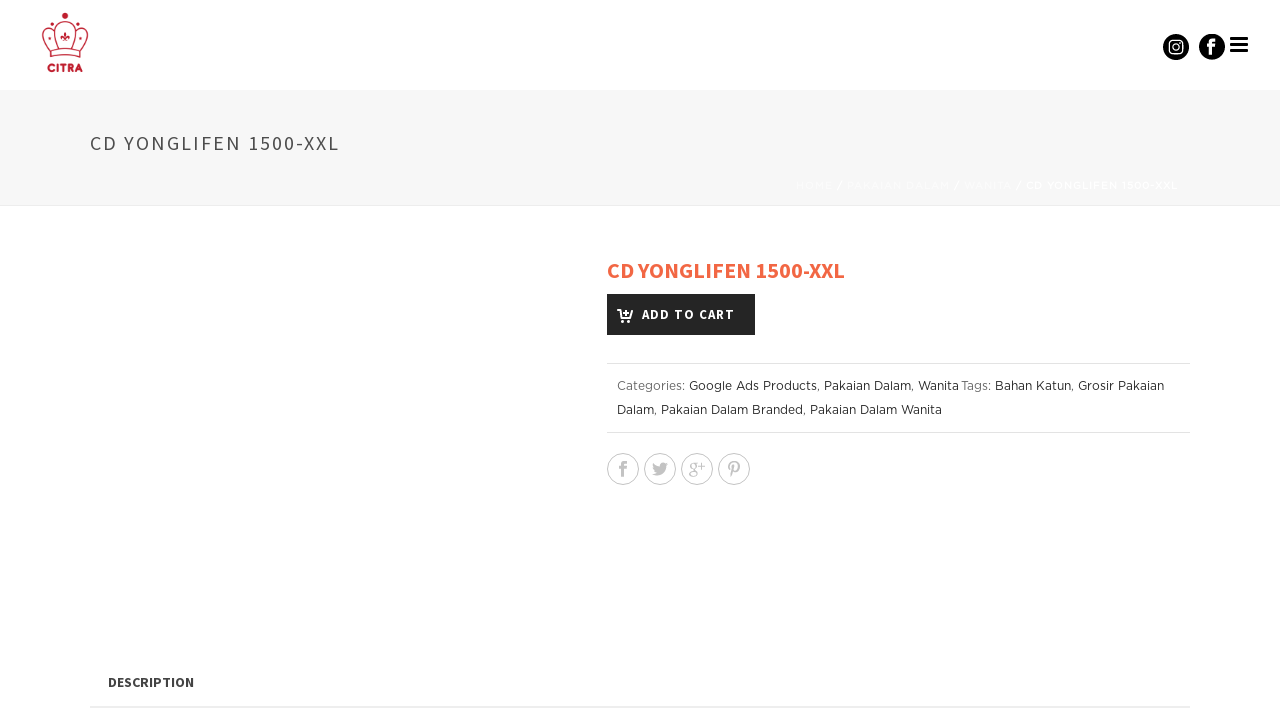

--- FILE ---
content_type: text/html; charset=UTF-8
request_url: https://citragrosir.com/product/cd-yonglifen-1500-xxl/
body_size: 30811
content:
<!DOCTYPE html>
<html lang="en-US" prefix="og: https://ogp.me/ns#" >
<head>
		<meta charset="UTF-8" /><meta name="viewport" content="width=device-width, initial-scale=1.0, minimum-scale=1.0, maximum-scale=1.0, user-scalable=0" /><meta http-equiv="X-UA-Compatible" content="IE=edge,chrome=1" /><meta name="format-detection" content="telephone=no"><script type="text/javascript">var ajaxurl = "https://citragrosir.com/wp-admin/admin-ajax.php";</script>
		<style id="critical-path-css" type="text/css">
			body,html{width:100%;height:100%;margin:0;padding:0}.page-preloader{top:0;left:0;z-index:999;position:fixed;height:100%;width:100%;text-align:center}.preloader-preview-area{animation-delay:-.2s;top:50%;-ms-transform:translateY(100%);transform:translateY(100%);margin-top:10px;max-height:calc(50% - 20px);opacity:1;width:100%;text-align:center;position:absolute}.preloader-logo{max-width:90%;top:50%;-ms-transform:translateY(-100%);transform:translateY(-100%);margin:-10px auto 0 auto;max-height:calc(50% - 20px);opacity:1;position:relative}.ball-pulse>div{width:15px;height:15px;border-radius:100%;margin:2px;animation-fill-mode:both;display:inline-block;animation:ball-pulse .75s infinite cubic-bezier(.2,.68,.18,1.08)}.ball-pulse>div:nth-child(1){animation-delay:-.36s}.ball-pulse>div:nth-child(2){animation-delay:-.24s}.ball-pulse>div:nth-child(3){animation-delay:-.12s}@keyframes ball-pulse{0%{transform:scale(1);opacity:1}45%{transform:scale(.1);opacity:.7}80%{transform:scale(1);opacity:1}}.ball-clip-rotate-pulse{position:relative;-ms-transform:translateY(-15px) translateX(-10px);transform:translateY(-15px) translateX(-10px);display:inline-block}.ball-clip-rotate-pulse>div{animation-fill-mode:both;position:absolute;top:0;left:0;border-radius:100%}.ball-clip-rotate-pulse>div:first-child{height:36px;width:36px;top:7px;left:-7px;animation:ball-clip-rotate-pulse-scale 1s 0s cubic-bezier(.09,.57,.49,.9) infinite}.ball-clip-rotate-pulse>div:last-child{position:absolute;width:50px;height:50px;left:-16px;top:-2px;background:0 0;border:2px solid;animation:ball-clip-rotate-pulse-rotate 1s 0s cubic-bezier(.09,.57,.49,.9) infinite;animation-duration:1s}@keyframes ball-clip-rotate-pulse-rotate{0%{transform:rotate(0) scale(1)}50%{transform:rotate(180deg) scale(.6)}100%{transform:rotate(360deg) scale(1)}}@keyframes ball-clip-rotate-pulse-scale{30%{transform:scale(.3)}100%{transform:scale(1)}}@keyframes square-spin{25%{transform:perspective(100px) rotateX(180deg) rotateY(0)}50%{transform:perspective(100px) rotateX(180deg) rotateY(180deg)}75%{transform:perspective(100px) rotateX(0) rotateY(180deg)}100%{transform:perspective(100px) rotateX(0) rotateY(0)}}.square-spin{display:inline-block}.square-spin>div{animation-fill-mode:both;width:50px;height:50px;animation:square-spin 3s 0s cubic-bezier(.09,.57,.49,.9) infinite}.cube-transition{position:relative;-ms-transform:translate(-25px,-25px);transform:translate(-25px,-25px);display:inline-block}.cube-transition>div{animation-fill-mode:both;width:15px;height:15px;position:absolute;top:-5px;left:-5px;animation:cube-transition 1.6s 0s infinite ease-in-out}.cube-transition>div:last-child{animation-delay:-.8s}@keyframes cube-transition{25%{transform:translateX(50px) scale(.5) rotate(-90deg)}50%{transform:translate(50px,50px) rotate(-180deg)}75%{transform:translateY(50px) scale(.5) rotate(-270deg)}100%{transform:rotate(-360deg)}}.ball-scale>div{border-radius:100%;margin:2px;animation-fill-mode:both;display:inline-block;height:60px;width:60px;animation:ball-scale 1s 0s ease-in-out infinite}@keyframes ball-scale{0%{transform:scale(0)}100%{transform:scale(1);opacity:0}}.line-scale>div{animation-fill-mode:both;display:inline-block;width:5px;height:50px;border-radius:2px;margin:2px}.line-scale>div:nth-child(1){animation:line-scale 1s -.5s infinite cubic-bezier(.2,.68,.18,1.08)}.line-scale>div:nth-child(2){animation:line-scale 1s -.4s infinite cubic-bezier(.2,.68,.18,1.08)}.line-scale>div:nth-child(3){animation:line-scale 1s -.3s infinite cubic-bezier(.2,.68,.18,1.08)}.line-scale>div:nth-child(4){animation:line-scale 1s -.2s infinite cubic-bezier(.2,.68,.18,1.08)}.line-scale>div:nth-child(5){animation:line-scale 1s -.1s infinite cubic-bezier(.2,.68,.18,1.08)}@keyframes line-scale{0%{transform:scaley(1)}50%{transform:scaley(.4)}100%{transform:scaley(1)}}.ball-scale-multiple{position:relative;-ms-transform:translateY(30px);transform:translateY(30px);display:inline-block}.ball-scale-multiple>div{border-radius:100%;animation-fill-mode:both;margin:2px;position:absolute;left:-30px;top:0;opacity:0;margin:0;width:50px;height:50px;animation:ball-scale-multiple 1s 0s linear infinite}.ball-scale-multiple>div:nth-child(2){animation-delay:-.2s}.ball-scale-multiple>div:nth-child(3){animation-delay:-.2s}@keyframes ball-scale-multiple{0%{transform:scale(0);opacity:0}5%{opacity:1}100%{transform:scale(1);opacity:0}}.ball-pulse-sync{display:inline-block}.ball-pulse-sync>div{width:15px;height:15px;border-radius:100%;margin:2px;animation-fill-mode:both;display:inline-block}.ball-pulse-sync>div:nth-child(1){animation:ball-pulse-sync .6s -.21s infinite ease-in-out}.ball-pulse-sync>div:nth-child(2){animation:ball-pulse-sync .6s -.14s infinite ease-in-out}.ball-pulse-sync>div:nth-child(3){animation:ball-pulse-sync .6s -70ms infinite ease-in-out}@keyframes ball-pulse-sync{33%{transform:translateY(10px)}66%{transform:translateY(-10px)}100%{transform:translateY(0)}}.transparent-circle{display:inline-block;border-top:.5em solid rgba(255,255,255,.2);border-right:.5em solid rgba(255,255,255,.2);border-bottom:.5em solid rgba(255,255,255,.2);border-left:.5em solid #fff;transform:translateZ(0);animation:transparent-circle 1.1s infinite linear;width:50px;height:50px;border-radius:50%}.transparent-circle:after{border-radius:50%;width:10em;height:10em}@keyframes transparent-circle{0%{transform:rotate(0)}100%{transform:rotate(360deg)}}.ball-spin-fade-loader{position:relative;top:-10px;left:-10px;display:inline-block}.ball-spin-fade-loader>div{width:15px;height:15px;border-radius:100%;margin:2px;animation-fill-mode:both;position:absolute;animation:ball-spin-fade-loader 1s infinite linear}.ball-spin-fade-loader>div:nth-child(1){top:25px;left:0;animation-delay:-.84s;-webkit-animation-delay:-.84s}.ball-spin-fade-loader>div:nth-child(2){top:17.05px;left:17.05px;animation-delay:-.72s;-webkit-animation-delay:-.72s}.ball-spin-fade-loader>div:nth-child(3){top:0;left:25px;animation-delay:-.6s;-webkit-animation-delay:-.6s}.ball-spin-fade-loader>div:nth-child(4){top:-17.05px;left:17.05px;animation-delay:-.48s;-webkit-animation-delay:-.48s}.ball-spin-fade-loader>div:nth-child(5){top:-25px;left:0;animation-delay:-.36s;-webkit-animation-delay:-.36s}.ball-spin-fade-loader>div:nth-child(6){top:-17.05px;left:-17.05px;animation-delay:-.24s;-webkit-animation-delay:-.24s}.ball-spin-fade-loader>div:nth-child(7){top:0;left:-25px;animation-delay:-.12s;-webkit-animation-delay:-.12s}.ball-spin-fade-loader>div:nth-child(8){top:17.05px;left:-17.05px;animation-delay:0s;-webkit-animation-delay:0s}@keyframes ball-spin-fade-loader{50%{opacity:.3;transform:scale(.4)}100%{opacity:1;transform:scale(1)}}		</style>

		
<!-- Search Engine Optimization by Rank Math PRO - https://rankmath.com/ -->
<title>Jual Grosir CD YONGLIFEN 1500-XXL dengan Harga Termurah - Citra Grosir</title>
<meta name="description" content="Kami jual CD YONGLIFEN 1500-XXL. Harga CD YONGLIFEN 1500-XXL kami sangat terjangkau dan bisa dibeli secara grosir."/>
<meta name="robots" content="follow, index, max-snippet:-1, max-video-preview:-1, max-image-preview:large"/>
<link rel="canonical" href="https://citragrosir.com/product/cd-yonglifen-1500-xxl/" />
<meta property="og:locale" content="en_US" />
<meta property="og:type" content="product" />
<meta property="og:title" content="Jual Grosir CD YONGLIFEN 1500-XXL dengan Harga Termurah - Citra Grosir" />
<meta property="og:description" content="Kami jual CD YONGLIFEN 1500-XXL. Harga CD YONGLIFEN 1500-XXL kami sangat terjangkau dan bisa dibeli secara grosir." />
<meta property="og:url" content="https://citragrosir.com/product/cd-yonglifen-1500-xxl/" />
<meta property="og:site_name" content="Citra Group" />
<meta property="og:updated_time" content="2021-11-06T10:46:01+07:00" />
<meta property="og:image" content="https://citragrosir.com/wp-content/uploads/2021/11/celana-dalam-yonglifen-900-rp.-46000-4-1024x1024.png" />
<meta property="og:image:secure_url" content="https://citragrosir.com/wp-content/uploads/2021/11/celana-dalam-yonglifen-900-rp.-46000-4-1024x1024.png" />
<meta property="og:image:width" content="1024" />
<meta property="og:image:height" content="1024" />
<meta property="og:image:alt" content="Celana Dalam Yonglifen 900" />
<meta property="og:image:type" content="image/png" />
<meta property="product:price:amount" content="49000" />
<meta property="product:price:currency" content="IDR" />
<meta property="product:availability" content="instock" />
<meta name="twitter:card" content="summary_large_image" />
<meta name="twitter:title" content="Jual Grosir CD YONGLIFEN 1500-XXL dengan Harga Termurah - Citra Grosir" />
<meta name="twitter:description" content="Kami jual CD YONGLIFEN 1500-XXL. Harga CD YONGLIFEN 1500-XXL kami sangat terjangkau dan bisa dibeli secara grosir." />
<meta name="twitter:image" content="https://citragrosir.com/wp-content/uploads/2021/11/celana-dalam-yonglifen-900-rp.-46000-4-1024x1024.png" />
<script type="application/ld+json" class="rank-math-schema-pro">{"@context":"https://schema.org","@graph":[{"@type":"Product","name":"Jual Grosir CD YONGLIFEN 1500-XXL dengan Harga Termurah - Citra Grosir","url":"https://citragrosir.com/product/cd-yonglifen-1500-xxl/","description":"Kami jual CD YONGLIFEN 1500-XXL. Harga CD YONGLIFEN 1500-XXL kami sangat terjangkau dan bisa dibeli secara grosir.","image":{"@type":"ImageObject","url":"https://citragrosir.com/wp-content/uploads/2021/11/celana-dalam-yonglifen-900-rp.-46000-4.png"},"offers":{"@type":"Offer","url":"https://citragrosir.com/product/cd-yonglifen-1500-xxl/","price":"0","priceCurrency":"IDR","availability":"InStock"},"review":{"@type":"Review","datePublished":"2021-11-06T10:46:00+07:00","dateModified":"2021-11-06T10:46:01+07:00","author":{"@type":"Person","name":"@admin_c1tragr0up"},"reviewRating":{"@type":"Rating","ratingValue":"5"}},"mainEntityOfPage":{"@id":"https://citragrosir.com/product/cd-yonglifen-1500-xxl/#webpage"}},{"@type":"Place","@id":"https://citragrosir.com/#place","address":{"@type":"PostalAddress","streetAddress":"Jalan Tembaan Tengah, Ruko Sinar Galaxy Blok A No 29","addressLocality":"Surabaya","addressRegion":"Jawa Timur","postalCode":"60174","addressCountry":"Indonesia"}},{"@type":["ClothingStore","Organization"],"@id":"https://citragrosir.com/#organization","name":"Distributor Pakaian Dalam dan Kaos Kaki - Citra Grosir","url":"https://citragrosir.com/","email":"citragrouponline1@gmail.com","address":{"@type":"PostalAddress","streetAddress":"Jalan Tembaan Tengah, Ruko Sinar Galaxy Blok A No 29","addressLocality":"Surabaya","addressRegion":"Jawa Timur","postalCode":"60174","addressCountry":"Indonesia"},"logo":{"@type":"ImageObject","@id":"https://citragrosir.com/#logo","url":"https://citragrosir.com/wp-content/uploads/2019/07/logo-citra-group-header.png","contentUrl":"https://citragrosir.com/wp-content/uploads/2019/07/logo-citra-group-header.png","caption":"Distributor Pakaian Dalam dan Kaos Kaki - Citra Grosir","inLanguage":"en-US","width":"266","height":"100"},"openingHours":["Monday,Tuesday,Wednesday,Thursday,Friday,Saturday,Sunday 09:00-17:00"],"location":{"@id":"https://citragrosir.com/#place"},"image":{"@id":"https://citragrosir.com/#logo"}},{"@type":"WebSite","@id":"https://citragrosir.com/#website","url":"https://citragrosir.com","name":"Distributor Pakaian Dalam dan Kaos Kaki - Citra Grosir","publisher":{"@id":"https://citragrosir.com/#organization"},"inLanguage":"en-US"},{"@type":"ImageObject","@id":"https://citragrosir.com/wp-content/uploads/2021/11/celana-dalam-yonglifen-900-rp.-46000-4.png","url":"https://citragrosir.com/wp-content/uploads/2021/11/celana-dalam-yonglifen-900-rp.-46000-4.png","width":"2448","height":"1926","caption":"Celana Dalam Yonglifen 900","inLanguage":"en-US"},{"@type":"ItemPage","@id":"https://citragrosir.com/product/cd-yonglifen-1500-xxl/#webpage","url":"https://citragrosir.com/product/cd-yonglifen-1500-xxl/","name":"Jual Grosir CD YONGLIFEN 1500-XXL dengan Harga Termurah - Citra Grosir","datePublished":"2021-11-06T10:46:00+07:00","dateModified":"2021-11-06T10:46:01+07:00","isPartOf":{"@id":"https://citragrosir.com/#website"},"primaryImageOfPage":{"@id":"https://citragrosir.com/wp-content/uploads/2021/11/celana-dalam-yonglifen-900-rp.-46000-4.png"},"inLanguage":"en-US"}]}</script>
<!-- /Rank Math WordPress SEO plugin -->

<script type='application/javascript'  id='pys-version-script'>console.log('PixelYourSite Free version 10.1.2.1');</script>

<link rel="alternate" type="application/rss+xml" title="Citra Group &raquo; Feed" href="https://citragrosir.com/feed/" />
<link rel="alternate" type="application/rss+xml" title="Citra Group &raquo; Comments Feed" href="https://citragrosir.com/comments/feed/" />

<link rel="shortcut icon" href="https://citragrosir.com/wp-content/uploads/2025/03/logo-citra-group.png"  />
<script type="text/javascript">window.abb = {};php = {};window.PHP = {};PHP.ajax = "https://citragrosir.com/wp-admin/admin-ajax.php";PHP.wp_p_id = "2964";var mk_header_parallax, mk_banner_parallax, mk_page_parallax, mk_footer_parallax, mk_body_parallax;var mk_images_dir = "https://citragrosir.com/wp-content/themes/jupiter/assets/images",mk_theme_js_path = "https://citragrosir.com/wp-content/themes/jupiter/assets/js",mk_theme_dir = "https://citragrosir.com/wp-content/themes/jupiter",mk_captcha_placeholder = "Enter Captcha",mk_captcha_invalid_txt = "Invalid. Try again.",mk_captcha_correct_txt = "Captcha correct.",mk_responsive_nav_width = 1140,mk_vertical_header_back = "Back",mk_vertical_header_anim = "1",mk_check_rtl = true,mk_grid_width = 1140,mk_ajax_search_option = "fullscreen_search",mk_preloader_bg_color = "#ffffff",mk_accent_color = "",mk_go_to_top =  "false",mk_smooth_scroll =  "true",mk_preloader_bar_color = "",mk_preloader_logo = "";var mk_header_parallax = false,mk_banner_parallax = false,mk_footer_parallax = false,mk_body_parallax = false,mk_no_more_posts = "No More Posts",mk_typekit_id   = "",mk_google_fonts = ["Source Sans Pro:100italic,200italic,300italic,400italic,500italic,600italic,700italic,800italic,900italic,100,200,300,400,500,600,700,800,900","Playfair Display:100italic,200italic,300italic,400italic,500italic,600italic,700italic,800italic,900italic,100,200,300,400,500,600,700,800,900"],mk_global_lazyload = true;</script>		<!-- This site uses the Google Analytics by ExactMetrics plugin v7.10.0 - Using Analytics tracking - https://www.exactmetrics.com/ -->
							<script
				src="//www.googletagmanager.com/gtag/js?id=UA-148209830-1"  data-cfasync="false" data-wpfc-render="false" type="text/javascript" async></script>
			<script data-cfasync="false" data-wpfc-render="false" type="text/javascript">
				var em_version = '7.10.0';
				var em_track_user = true;
				var em_no_track_reason = '';
				
								var disableStrs = [
															'ga-disable-UA-148209830-1',
									];

				/* Function to detect opted out users */
				function __gtagTrackerIsOptedOut() {
					for (var index = 0; index < disableStrs.length; index++) {
						if (document.cookie.indexOf(disableStrs[index] + '=true') > -1) {
							return true;
						}
					}

					return false;
				}

				/* Disable tracking if the opt-out cookie exists. */
				if (__gtagTrackerIsOptedOut()) {
					for (var index = 0; index < disableStrs.length; index++) {
						window[disableStrs[index]] = true;
					}
				}

				/* Opt-out function */
				function __gtagTrackerOptout() {
					for (var index = 0; index < disableStrs.length; index++) {
						document.cookie = disableStrs[index] + '=true; expires=Thu, 31 Dec 2099 23:59:59 UTC; path=/';
						window[disableStrs[index]] = true;
					}
				}

				if ('undefined' === typeof gaOptout) {
					function gaOptout() {
						__gtagTrackerOptout();
					}
				}
								window.dataLayer = window.dataLayer || [];

				window.ExactMetricsDualTracker = {
					helpers: {},
					trackers: {},
				};
				if (em_track_user) {
					function __gtagDataLayer() {
						dataLayer.push(arguments);
					}

					function __gtagTracker(type, name, parameters) {
						if (!parameters) {
							parameters = {};
						}

						if (parameters.send_to) {
							__gtagDataLayer.apply(null, arguments);
							return;
						}

						if (type === 'event') {
							
														parameters.send_to = exactmetrics_frontend.ua;
							__gtagDataLayer(type, name, parameters);
													} else {
							__gtagDataLayer.apply(null, arguments);
						}
					}

					__gtagTracker('js', new Date());
					__gtagTracker('set', {
						'developer_id.dNDMyYj': true,
											});
															__gtagTracker('config', 'UA-148209830-1', {"forceSSL":"true"} );
										window.gtag = __gtagTracker;										(function () {
						/* https://developers.google.com/analytics/devguides/collection/analyticsjs/ */
						/* ga and __gaTracker compatibility shim. */
						var noopfn = function () {
							return null;
						};
						var newtracker = function () {
							return new Tracker();
						};
						var Tracker = function () {
							return null;
						};
						var p = Tracker.prototype;
						p.get = noopfn;
						p.set = noopfn;
						p.send = function () {
							var args = Array.prototype.slice.call(arguments);
							args.unshift('send');
							__gaTracker.apply(null, args);
						};
						var __gaTracker = function () {
							var len = arguments.length;
							if (len === 0) {
								return;
							}
							var f = arguments[len - 1];
							if (typeof f !== 'object' || f === null || typeof f.hitCallback !== 'function') {
								if ('send' === arguments[0]) {
									var hitConverted, hitObject = false, action;
									if ('event' === arguments[1]) {
										if ('undefined' !== typeof arguments[3]) {
											hitObject = {
												'eventAction': arguments[3],
												'eventCategory': arguments[2],
												'eventLabel': arguments[4],
												'value': arguments[5] ? arguments[5] : 1,
											}
										}
									}
									if ('pageview' === arguments[1]) {
										if ('undefined' !== typeof arguments[2]) {
											hitObject = {
												'eventAction': 'page_view',
												'page_path': arguments[2],
											}
										}
									}
									if (typeof arguments[2] === 'object') {
										hitObject = arguments[2];
									}
									if (typeof arguments[5] === 'object') {
										Object.assign(hitObject, arguments[5]);
									}
									if ('undefined' !== typeof arguments[1].hitType) {
										hitObject = arguments[1];
										if ('pageview' === hitObject.hitType) {
											hitObject.eventAction = 'page_view';
										}
									}
									if (hitObject) {
										action = 'timing' === arguments[1].hitType ? 'timing_complete' : hitObject.eventAction;
										hitConverted = mapArgs(hitObject);
										__gtagTracker('event', action, hitConverted);
									}
								}
								return;
							}

							function mapArgs(args) {
								var arg, hit = {};
								var gaMap = {
									'eventCategory': 'event_category',
									'eventAction': 'event_action',
									'eventLabel': 'event_label',
									'eventValue': 'event_value',
									'nonInteraction': 'non_interaction',
									'timingCategory': 'event_category',
									'timingVar': 'name',
									'timingValue': 'value',
									'timingLabel': 'event_label',
									'page': 'page_path',
									'location': 'page_location',
									'title': 'page_title',
								};
								for (arg in args) {
																		if (!(!args.hasOwnProperty(arg) || !gaMap.hasOwnProperty(arg))) {
										hit[gaMap[arg]] = args[arg];
									} else {
										hit[arg] = args[arg];
									}
								}
								return hit;
							}

							try {
								f.hitCallback();
							} catch (ex) {
							}
						};
						__gaTracker.create = newtracker;
						__gaTracker.getByName = newtracker;
						__gaTracker.getAll = function () {
							return [];
						};
						__gaTracker.remove = noopfn;
						__gaTracker.loaded = true;
						window['__gaTracker'] = __gaTracker;
					})();
									} else {
										console.log("");
					(function () {
						function __gtagTracker() {
							return null;
						}

						window['__gtagTracker'] = __gtagTracker;
						window['gtag'] = __gtagTracker;
					})();
									}
			</script>
				<!-- / Google Analytics by ExactMetrics -->
		<link data-minify="1" rel='stylesheet' id='layerslider-css'  href='https://citragrosir.com/wp-content/cache/min/1/wp-content/plugins/LayerSlider/static/layerslider/css/layerslider.css?ver=1742971516' type='text/css' media='all' />
<link rel='stylesheet' id='wp-block-library-css'  href='https://citragrosir.com/wp-includes/css/dist/block-library/style.min.css?ver=6.0.11' type='text/css' media='all' />
<style id='wp-block-library-theme-inline-css' type='text/css'>
.wp-block-audio figcaption{color:#555;font-size:13px;text-align:center}.is-dark-theme .wp-block-audio figcaption{color:hsla(0,0%,100%,.65)}.wp-block-code{border:1px solid #ccc;border-radius:4px;font-family:Menlo,Consolas,monaco,monospace;padding:.8em 1em}.wp-block-embed figcaption{color:#555;font-size:13px;text-align:center}.is-dark-theme .wp-block-embed figcaption{color:hsla(0,0%,100%,.65)}.blocks-gallery-caption{color:#555;font-size:13px;text-align:center}.is-dark-theme .blocks-gallery-caption{color:hsla(0,0%,100%,.65)}.wp-block-image figcaption{color:#555;font-size:13px;text-align:center}.is-dark-theme .wp-block-image figcaption{color:hsla(0,0%,100%,.65)}.wp-block-pullquote{border-top:4px solid;border-bottom:4px solid;margin-bottom:1.75em;color:currentColor}.wp-block-pullquote__citation,.wp-block-pullquote cite,.wp-block-pullquote footer{color:currentColor;text-transform:uppercase;font-size:.8125em;font-style:normal}.wp-block-quote{border-left:.25em solid;margin:0 0 1.75em;padding-left:1em}.wp-block-quote cite,.wp-block-quote footer{color:currentColor;font-size:.8125em;position:relative;font-style:normal}.wp-block-quote.has-text-align-right{border-left:none;border-right:.25em solid;padding-left:0;padding-right:1em}.wp-block-quote.has-text-align-center{border:none;padding-left:0}.wp-block-quote.is-large,.wp-block-quote.is-style-large,.wp-block-quote.is-style-plain{border:none}.wp-block-search .wp-block-search__label{font-weight:700}:where(.wp-block-group.has-background){padding:1.25em 2.375em}.wp-block-separator.has-css-opacity{opacity:.4}.wp-block-separator{border:none;border-bottom:2px solid;margin-left:auto;margin-right:auto}.wp-block-separator.has-alpha-channel-opacity{opacity:1}.wp-block-separator:not(.is-style-wide):not(.is-style-dots){width:100px}.wp-block-separator.has-background:not(.is-style-dots){border-bottom:none;height:1px}.wp-block-separator.has-background:not(.is-style-wide):not(.is-style-dots){height:2px}.wp-block-table thead{border-bottom:3px solid}.wp-block-table tfoot{border-top:3px solid}.wp-block-table td,.wp-block-table th{padding:.5em;border:1px solid;word-break:normal}.wp-block-table figcaption{color:#555;font-size:13px;text-align:center}.is-dark-theme .wp-block-table figcaption{color:hsla(0,0%,100%,.65)}.wp-block-video figcaption{color:#555;font-size:13px;text-align:center}.is-dark-theme .wp-block-video figcaption{color:hsla(0,0%,100%,.65)}.wp-block-template-part.has-background{padding:1.25em 2.375em;margin-top:0;margin-bottom:0}
</style>
<link data-minify="1" rel='stylesheet' id='wc-blocks-vendors-style-css'  href='https://citragrosir.com/wp-content/cache/min/1/wp-content/plugins/woocommerce/packages/woocommerce-blocks/build/wc-blocks-vendors-style.css?ver=1742971516' type='text/css' media='all' />
<link data-minify="1" rel='stylesheet' id='wc-blocks-style-css'  href='https://citragrosir.com/wp-content/cache/min/1/wp-content/plugins/woocommerce/packages/woocommerce-blocks/build/wc-blocks-style.css?ver=1742971516' type='text/css' media='all' />
<style id='global-styles-inline-css' type='text/css'>
body{--wp--preset--color--black: #000000;--wp--preset--color--cyan-bluish-gray: #abb8c3;--wp--preset--color--white: #ffffff;--wp--preset--color--pale-pink: #f78da7;--wp--preset--color--vivid-red: #cf2e2e;--wp--preset--color--luminous-vivid-orange: #ff6900;--wp--preset--color--luminous-vivid-amber: #fcb900;--wp--preset--color--light-green-cyan: #7bdcb5;--wp--preset--color--vivid-green-cyan: #00d084;--wp--preset--color--pale-cyan-blue: #8ed1fc;--wp--preset--color--vivid-cyan-blue: #0693e3;--wp--preset--color--vivid-purple: #9b51e0;--wp--preset--gradient--vivid-cyan-blue-to-vivid-purple: linear-gradient(135deg,rgba(6,147,227,1) 0%,rgb(155,81,224) 100%);--wp--preset--gradient--light-green-cyan-to-vivid-green-cyan: linear-gradient(135deg,rgb(122,220,180) 0%,rgb(0,208,130) 100%);--wp--preset--gradient--luminous-vivid-amber-to-luminous-vivid-orange: linear-gradient(135deg,rgba(252,185,0,1) 0%,rgba(255,105,0,1) 100%);--wp--preset--gradient--luminous-vivid-orange-to-vivid-red: linear-gradient(135deg,rgba(255,105,0,1) 0%,rgb(207,46,46) 100%);--wp--preset--gradient--very-light-gray-to-cyan-bluish-gray: linear-gradient(135deg,rgb(238,238,238) 0%,rgb(169,184,195) 100%);--wp--preset--gradient--cool-to-warm-spectrum: linear-gradient(135deg,rgb(74,234,220) 0%,rgb(151,120,209) 20%,rgb(207,42,186) 40%,rgb(238,44,130) 60%,rgb(251,105,98) 80%,rgb(254,248,76) 100%);--wp--preset--gradient--blush-light-purple: linear-gradient(135deg,rgb(255,206,236) 0%,rgb(152,150,240) 100%);--wp--preset--gradient--blush-bordeaux: linear-gradient(135deg,rgb(254,205,165) 0%,rgb(254,45,45) 50%,rgb(107,0,62) 100%);--wp--preset--gradient--luminous-dusk: linear-gradient(135deg,rgb(255,203,112) 0%,rgb(199,81,192) 50%,rgb(65,88,208) 100%);--wp--preset--gradient--pale-ocean: linear-gradient(135deg,rgb(255,245,203) 0%,rgb(182,227,212) 50%,rgb(51,167,181) 100%);--wp--preset--gradient--electric-grass: linear-gradient(135deg,rgb(202,248,128) 0%,rgb(113,206,126) 100%);--wp--preset--gradient--midnight: linear-gradient(135deg,rgb(2,3,129) 0%,rgb(40,116,252) 100%);--wp--preset--duotone--dark-grayscale: url('#wp-duotone-dark-grayscale');--wp--preset--duotone--grayscale: url('#wp-duotone-grayscale');--wp--preset--duotone--purple-yellow: url('#wp-duotone-purple-yellow');--wp--preset--duotone--blue-red: url('#wp-duotone-blue-red');--wp--preset--duotone--midnight: url('#wp-duotone-midnight');--wp--preset--duotone--magenta-yellow: url('#wp-duotone-magenta-yellow');--wp--preset--duotone--purple-green: url('#wp-duotone-purple-green');--wp--preset--duotone--blue-orange: url('#wp-duotone-blue-orange');--wp--preset--font-size--small: 13px;--wp--preset--font-size--medium: 20px;--wp--preset--font-size--large: 36px;--wp--preset--font-size--x-large: 42px;}.has-black-color{color: var(--wp--preset--color--black) !important;}.has-cyan-bluish-gray-color{color: var(--wp--preset--color--cyan-bluish-gray) !important;}.has-white-color{color: var(--wp--preset--color--white) !important;}.has-pale-pink-color{color: var(--wp--preset--color--pale-pink) !important;}.has-vivid-red-color{color: var(--wp--preset--color--vivid-red) !important;}.has-luminous-vivid-orange-color{color: var(--wp--preset--color--luminous-vivid-orange) !important;}.has-luminous-vivid-amber-color{color: var(--wp--preset--color--luminous-vivid-amber) !important;}.has-light-green-cyan-color{color: var(--wp--preset--color--light-green-cyan) !important;}.has-vivid-green-cyan-color{color: var(--wp--preset--color--vivid-green-cyan) !important;}.has-pale-cyan-blue-color{color: var(--wp--preset--color--pale-cyan-blue) !important;}.has-vivid-cyan-blue-color{color: var(--wp--preset--color--vivid-cyan-blue) !important;}.has-vivid-purple-color{color: var(--wp--preset--color--vivid-purple) !important;}.has-black-background-color{background-color: var(--wp--preset--color--black) !important;}.has-cyan-bluish-gray-background-color{background-color: var(--wp--preset--color--cyan-bluish-gray) !important;}.has-white-background-color{background-color: var(--wp--preset--color--white) !important;}.has-pale-pink-background-color{background-color: var(--wp--preset--color--pale-pink) !important;}.has-vivid-red-background-color{background-color: var(--wp--preset--color--vivid-red) !important;}.has-luminous-vivid-orange-background-color{background-color: var(--wp--preset--color--luminous-vivid-orange) !important;}.has-luminous-vivid-amber-background-color{background-color: var(--wp--preset--color--luminous-vivid-amber) !important;}.has-light-green-cyan-background-color{background-color: var(--wp--preset--color--light-green-cyan) !important;}.has-vivid-green-cyan-background-color{background-color: var(--wp--preset--color--vivid-green-cyan) !important;}.has-pale-cyan-blue-background-color{background-color: var(--wp--preset--color--pale-cyan-blue) !important;}.has-vivid-cyan-blue-background-color{background-color: var(--wp--preset--color--vivid-cyan-blue) !important;}.has-vivid-purple-background-color{background-color: var(--wp--preset--color--vivid-purple) !important;}.has-black-border-color{border-color: var(--wp--preset--color--black) !important;}.has-cyan-bluish-gray-border-color{border-color: var(--wp--preset--color--cyan-bluish-gray) !important;}.has-white-border-color{border-color: var(--wp--preset--color--white) !important;}.has-pale-pink-border-color{border-color: var(--wp--preset--color--pale-pink) !important;}.has-vivid-red-border-color{border-color: var(--wp--preset--color--vivid-red) !important;}.has-luminous-vivid-orange-border-color{border-color: var(--wp--preset--color--luminous-vivid-orange) !important;}.has-luminous-vivid-amber-border-color{border-color: var(--wp--preset--color--luminous-vivid-amber) !important;}.has-light-green-cyan-border-color{border-color: var(--wp--preset--color--light-green-cyan) !important;}.has-vivid-green-cyan-border-color{border-color: var(--wp--preset--color--vivid-green-cyan) !important;}.has-pale-cyan-blue-border-color{border-color: var(--wp--preset--color--pale-cyan-blue) !important;}.has-vivid-cyan-blue-border-color{border-color: var(--wp--preset--color--vivid-cyan-blue) !important;}.has-vivid-purple-border-color{border-color: var(--wp--preset--color--vivid-purple) !important;}.has-vivid-cyan-blue-to-vivid-purple-gradient-background{background: var(--wp--preset--gradient--vivid-cyan-blue-to-vivid-purple) !important;}.has-light-green-cyan-to-vivid-green-cyan-gradient-background{background: var(--wp--preset--gradient--light-green-cyan-to-vivid-green-cyan) !important;}.has-luminous-vivid-amber-to-luminous-vivid-orange-gradient-background{background: var(--wp--preset--gradient--luminous-vivid-amber-to-luminous-vivid-orange) !important;}.has-luminous-vivid-orange-to-vivid-red-gradient-background{background: var(--wp--preset--gradient--luminous-vivid-orange-to-vivid-red) !important;}.has-very-light-gray-to-cyan-bluish-gray-gradient-background{background: var(--wp--preset--gradient--very-light-gray-to-cyan-bluish-gray) !important;}.has-cool-to-warm-spectrum-gradient-background{background: var(--wp--preset--gradient--cool-to-warm-spectrum) !important;}.has-blush-light-purple-gradient-background{background: var(--wp--preset--gradient--blush-light-purple) !important;}.has-blush-bordeaux-gradient-background{background: var(--wp--preset--gradient--blush-bordeaux) !important;}.has-luminous-dusk-gradient-background{background: var(--wp--preset--gradient--luminous-dusk) !important;}.has-pale-ocean-gradient-background{background: var(--wp--preset--gradient--pale-ocean) !important;}.has-electric-grass-gradient-background{background: var(--wp--preset--gradient--electric-grass) !important;}.has-midnight-gradient-background{background: var(--wp--preset--gradient--midnight) !important;}.has-small-font-size{font-size: var(--wp--preset--font-size--small) !important;}.has-medium-font-size{font-size: var(--wp--preset--font-size--medium) !important;}.has-large-font-size{font-size: var(--wp--preset--font-size--large) !important;}.has-x-large-font-size{font-size: var(--wp--preset--font-size--x-large) !important;}
</style>
<link data-minify="1" rel='stylesheet' id='contact-form-7-css'  href='https://citragrosir.com/wp-content/cache/min/1/wp-content/plugins/contact-form-7/includes/css/styles.css?ver=1742971516' type='text/css' media='all' />
<link data-minify="1" rel='stylesheet' id='rs-plugin-settings-css'  href='https://citragrosir.com/wp-content/cache/min/1/wp-content/plugins/revslider/public/assets/css/settings.css?ver=1742971516' type='text/css' media='all' />
<style id='rs-plugin-settings-inline-css' type='text/css'>
#rs-demo-id {}
</style>
<link rel='stylesheet' id='photoswipe-css'  href='https://citragrosir.com/wp-content/plugins/woocommerce/assets/css/photoswipe/photoswipe.min.css?ver=6.9.4' type='text/css' media='all' />
<link rel='stylesheet' id='photoswipe-default-skin-css'  href='https://citragrosir.com/wp-content/plugins/woocommerce/assets/css/photoswipe/default-skin/default-skin.min.css?ver=6.9.4' type='text/css' media='all' />
<link data-minify="1" rel='stylesheet' id='woocommerce-override-css'  href='https://citragrosir.com/wp-content/cache/min/1/wp-content/themes/jupiter/assets/stylesheet/plugins/min/woocommerce.css?ver=1742971516' type='text/css' media='all' />
<style id='woocommerce-inline-inline-css' type='text/css'>
.woocommerce form .form-row .required { visibility: visible; }
</style>
<link data-minify="1" rel='stylesheet' id='yith-quick-view-css'  href='https://citragrosir.com/wp-content/cache/min/1/wp-content/plugins/yith-woocommerce-quick-view/assets/css/yith-quick-view.css?ver=1742971516' type='text/css' media='all' />
<style id='yith-quick-view-inline-css' type='text/css'>

				#yith-quick-view-modal .yith-wcqv-main{background:#ffffff;}
				#yith-quick-view-close{color:#0f0f0f;}
				#yith-quick-view-close:hover{color:#f2683c;}
</style>
<link data-minify="1" rel='stylesheet' id='theme-styles-css'  href='https://citragrosir.com/wp-content/cache/min/1/wp-content/themes/jupiter/assets/stylesheet/min/full-styles.6.8.0.css?ver=1742971516' type='text/css' media='all' />
<style id='theme-styles-inline-css' type='text/css'>

			#wpadminbar {
				-webkit-backface-visibility: hidden;
				backface-visibility: hidden;
				-webkit-perspective: 1000;
				-ms-perspective: 1000;
				perspective: 1000;
				-webkit-transform: translateZ(0px);
				-ms-transform: translateZ(0px);
				transform: translateZ(0px);
			}
			@media screen and (max-width: 600px) {
				#wpadminbar {
					position: fixed !important;
				}
			}
		
body { background-color:#fff; } .hb-custom-header #mk-page-introduce, .mk-header { background-color:#f7f7f7;background-size:cover;-webkit-background-size:cover;-moz-background-size:cover; } .hb-custom-header > div, .mk-header-bg { background-color:#fff; } .mk-classic-nav-bg { background-color:#fff; } .master-holder-bg { background-color:#fff; } #mk-footer { background-color:#ffeae0;background-image:url(https://citragrosir.com/wp-content/uploads/2020/11/bg-footer-new.jpg); } #mk-boxed-layout { -webkit-box-shadow:0 0 0px rgba(0, 0, 0, 0); -moz-box-shadow:0 0 0px rgba(0, 0, 0, 0); box-shadow:0 0 0px rgba(0, 0, 0, 0); } .mk-news-tab .mk-tabs-tabs .is-active a, .mk-fancy-title.pattern-style span, .mk-fancy-title.pattern-style.color-gradient span:after, .page-bg-color { background-color:#fff; } .page-title { font-size:20px; color:#4d4d4d; text-transform:uppercase; font-weight:400; letter-spacing:2px; } .page-subtitle { font-size:14px; line-height:100%; color:#a3a3a3; font-size:14px; text-transform:none; } .mk-header { border-bottom:1px solid #ededed; } .header-style-1 .mk-header-padding-wrapper, .header-style-2 .mk-header-padding-wrapper, .header-style-3 .mk-header-padding-wrapper { padding-top:91px; } .mk-process-steps[max-width~="950px"] ul::before { display:none !important; } .mk-process-steps[max-width~="950px"] li { margin-bottom:30px !important; width:100% !important; text-align:center; } .mk-event-countdown-ul[max-width~="750px"] li { width:90%; display:block; margin:0 auto 15px; } body, p, .mk-button, .mk-button-gradient { font-family:Source Sans Pro } .main-navigation-ul, .mk-vm-menuwrapper, .mk-fancy-title { font-family:Playfair Display } @font-face { font-family:'star'; src:url('https://citragrosir.com/wp-content/themes/jupiter/assets/stylesheet/fonts/star/font.eot'); src:url('https://citragrosir.com/wp-content/themes/jupiter/assets/stylesheet/fonts/star/font.eot?#iefix') format('embedded-opentype'), url('https://citragrosir.com/wp-content/themes/jupiter/assets/stylesheet/fonts/star/font.woff') format('woff'), url('https://citragrosir.com/wp-content/themes/jupiter/assets/stylesheet/fonts/star/font.ttf') format('truetype'), url('https://citragrosir.com/wp-content/themes/jupiter/assets/stylesheet/fonts/star/font.svg#star') format('svg'); font-weight:normal; font-style:normal; } @font-face { font-family:'WooCommerce'; src:url('https://citragrosir.com/wp-content/themes/jupiter/assets/stylesheet/fonts/woocommerce/font.eot'); src:url('https://citragrosir.com/wp-content/themes/jupiter/assets/stylesheet/fonts/woocommerce/font.eot?#iefix') format('embedded-opentype'), url('https://citragrosir.com/wp-content/themes/jupiter/assets/stylesheet/fonts/woocommerce/font.woff') format('woff'), url('https://citragrosir.com/wp-content/themes/jupiter/assets/stylesheet/fonts/woocommerce/font.ttf') format('truetype'), url('https://citragrosir.com/wp-content/themes/jupiter/assets/stylesheet/fonts/woocommerce/font.svg#WooCommerce') format('svg'); font-weight:normal; font-style:normal; }.wpb_content_element { margin-bottom :0px !important; } body span, body p{ font-family :"Gotham Book", "Gotham Book", sans-serif; } .header-section.mk-header-social svg { height:26px !important; width:26px !important; } #yith-quick-view-content div.images { width:35% !important; } .summary .product_title, .summary .price, .summary .woocommerce-product-details__short-description, .summary .product_meta .posted_in { font-color:#fff !important; } #yith-quick-view-content { padding:60px !important; } .header-section.mk-header-social a svg { fill:#000 !important; } .header-section.mk-header-social a:hover svg { fill:#000 !important; } .quantity, .price { display:none !important; } #mk-footer { border-top:solid 30px #fdf0bb !important; } ::-moz-selection { color:#ffffff; background:#7abca8; } ::selection { color:#ffffff; background:#7abca8; }
</style>
<link data-minify="1" rel='stylesheet' id='mkhb-render-css'  href='https://citragrosir.com/wp-content/cache/min/1/wp-content/themes/jupiter/header-builder/includes/assets/css/mkhb-render.css?ver=1742971516' type='text/css' media='all' />
<link data-minify="1" rel='stylesheet' id='mkhb-row-css'  href='https://citragrosir.com/wp-content/cache/min/1/wp-content/themes/jupiter/header-builder/includes/assets/css/mkhb-row.css?ver=1742971516' type='text/css' media='all' />
<link data-minify="1" rel='stylesheet' id='mkhb-column-css'  href='https://citragrosir.com/wp-content/cache/min/1/wp-content/themes/jupiter/header-builder/includes/assets/css/mkhb-column.css?ver=1742971516' type='text/css' media='all' />
<link data-minify="1" rel='stylesheet' id='theme-options-css'  href='https://citragrosir.com/wp-content/cache/min/1/wp-content/uploads/mk_assets/theme-options-production-1765694498.css?ver=1765694499' type='text/css' media='all' />
<link data-minify="1" rel='stylesheet' id='ms-main-css'  href='https://citragrosir.com/wp-content/cache/min/1/wp-content/plugins/masterslider/public/assets/css/masterslider.main.css?ver=1742971516' type='text/css' media='all' />
<link rel='stylesheet' id='ms-custom-css'  href='https://citragrosir.com/wp-content/uploads/masterslider/custom.css?ver=1.1' type='text/css' media='all' />
<link rel='stylesheet' id='jupiter-donut-shortcodes-css'  href='https://citragrosir.com/wp-content/plugins/jupiter-donut/assets/css/shortcodes-styles.min.css?ver=1.1.0' type='text/css' media='all' />
<script type='text/javascript' data-noptimize='' data-no-minify='' src='https://citragrosir.com/wp-content/themes/jupiter/assets/js/plugins/wp-enqueue/webfontloader.js?ver=6.0.11' id='mk-webfontloader-js'></script>
<script type='text/javascript' id='mk-webfontloader-js-after'>
WebFontConfig = {
	timeout: 2000
}

if ( mk_typekit_id.length > 0 ) {
	WebFontConfig.typekit = {
		id: mk_typekit_id
	}
}

if ( mk_google_fonts.length > 0 ) {
	WebFontConfig.google = {
		families:  mk_google_fonts
	}
}

if ( (mk_google_fonts.length > 0 || mk_typekit_id.length > 0) && navigator.userAgent.indexOf("Speed Insights") == -1) {
	WebFont.load( WebFontConfig );
}
		
</script>
<script type='text/javascript' id='layerslider-greensock-js-extra'>
/* <![CDATA[ */
var LS_Meta = {"v":"6.8.4"};
/* ]]> */
</script>
<script data-minify="1" type='text/javascript' src='https://citragrosir.com/wp-content/cache/min/1/wp-content/plugins/LayerSlider/static/layerslider/js/greensock.js?ver=1742971516' id='layerslider-greensock-js'></script>
<script type='text/javascript' src='https://citragrosir.com/wp-includes/js/jquery/jquery.min.js?ver=3.6.0' id='jquery-core-js'></script>
<script type='text/javascript' src='https://citragrosir.com/wp-includes/js/jquery/jquery-migrate.min.js?ver=3.3.2' id='jquery-migrate-js'></script>
<script data-minify="1" type='text/javascript' src='https://citragrosir.com/wp-content/cache/min/1/wp-content/plugins/LayerSlider/static/layerslider/js/layerslider.kreaturamedia.jquery.js?ver=1742971516' id='layerslider-js'></script>
<script data-minify="1" type='text/javascript' src='https://citragrosir.com/wp-content/cache/min/1/wp-content/plugins/LayerSlider/static/layerslider/js/layerslider.transitions.js?ver=1742971516' id='layerslider-transitions-js'></script>
<script type='text/javascript' src='https://citragrosir.com/wp-content/plugins/google-analytics-dashboard-for-wp/assets/js/frontend-gtag.min.js?ver=7.10.0' id='exactmetrics-frontend-script-js'></script>
<script data-cfasync="false" data-wpfc-render="false" type="text/javascript" id='exactmetrics-frontend-script-js-extra'>/* <![CDATA[ */
var exactmetrics_frontend = {"js_events_tracking":"true","download_extensions":"zip,mp3,mpeg,pdf,docx,pptx,xlsx,rar","inbound_paths":"[{\"path\":\"\\\/go\\\/\",\"label\":\"affiliate\"},{\"path\":\"\\\/recommend\\\/\",\"label\":\"affiliate\"}]","home_url":"https:\/\/citragrosir.com","hash_tracking":"false","ua":"UA-148209830-1","v4_id":""};/* ]]> */
</script>
<script type='text/javascript' src='https://citragrosir.com/wp-content/plugins/revslider/public/assets/js/jquery.themepunch.tools.min.js?ver=5.4.8.3' id='tp-tools-js'></script>
<script type='text/javascript' src='https://citragrosir.com/wp-content/plugins/revslider/public/assets/js/jquery.themepunch.revolution.min.js?ver=5.4.8.3' id='revmin-js'></script>
<script type='text/javascript' id='spbc_cookie-js-extra'>
/* <![CDATA[ */
var spbcPublic = {"_ajax_nonce":"5969800c97","_rest_nonce":"3c26fb041d","_ajax_url":"\/wp-admin\/admin-ajax.php","_rest_url":"https:\/\/citragrosir.com\/wp-json\/","data__set_cookies":"1","data__set_cookies__alt_sessions_type":"1"};
/* ]]> */
</script>
<script type='text/javascript' src='https://citragrosir.com/wp-content/plugins/security-malware-firewall/js/spbc-cookie.min.js?ver=2.120' id='spbc_cookie-js'></script>
<script type='text/javascript' src='https://citragrosir.com/wp-content/plugins/woocommerce/assets/js/jquery-blockui/jquery.blockUI.min.js?ver=2.7.0-wc.6.9.4' id='jquery-blockui-js'></script>
<script type='text/javascript' id='wc-add-to-cart-js-extra'>
/* <![CDATA[ */
var wc_add_to_cart_params = {"ajax_url":"\/wp-admin\/admin-ajax.php","wc_ajax_url":"\/?wc-ajax=%%endpoint%%","i18n_view_cart":"View cart","cart_url":"https:\/\/citragrosir.com","is_cart":"","cart_redirect_after_add":"no"};
/* ]]> */
</script>
<script type='text/javascript' src='https://citragrosir.com/wp-content/plugins/woocommerce/assets/js/frontend/add-to-cart.min.js?ver=6.9.4' id='wc-add-to-cart-js'></script>
<script data-minify="1" type='text/javascript' src='https://citragrosir.com/wp-content/cache/min/1/wp-content/plugins/js_composer_theme/assets/js/vendors/woocommerce-add-to-cart.js?ver=1742971516' id='vc_woocommerce-add-to-cart-js-js'></script>
<script type='text/javascript' src='https://citragrosir.com/wp-content/themes/jupiter/framework/includes/woocommerce-quantity-increment/assets/js/wc-quantity-increment.min.js?ver=6.0.11' id='wcqi-js-js'></script>
<script type='text/javascript' src='https://citragrosir.com/wp-content/themes/jupiter/framework/includes/woocommerce-quantity-increment/assets/js/lib/number-polyfill.min.js?ver=6.0.11' id='wcqi-number-polyfill-js'></script>
<script type='text/javascript' src='https://citragrosir.com/wp-content/plugins/pixelyoursite/dist/scripts/jquery.bind-first-0.2.3.min.js?ver=6.0.11' id='jquery-bind-first-js'></script>
<script type='text/javascript' src='https://citragrosir.com/wp-content/plugins/pixelyoursite/dist/scripts/js.cookie-2.1.3.min.js?ver=2.1.3' id='js-cookie-pys-js'></script>
<script type='text/javascript' src='https://citragrosir.com/wp-content/plugins/pixelyoursite/dist/scripts/tld.min.js?ver=2.3.1' id='js-tld-js'></script>
<script type='text/javascript' id='pys-js-extra'>
/* <![CDATA[ */
var pysOptions = {"staticEvents":[],"dynamicEvents":[],"triggerEvents":[],"triggerEventTypes":[],"debug":"","siteUrl":"https:\/\/citragrosir.com","ajaxUrl":"https:\/\/citragrosir.com\/wp-admin\/admin-ajax.php","ajax_event":"34e95d2f32","enable_remove_download_url_param":"1","cookie_duration":"7","last_visit_duration":"60","enable_success_send_form":"","ajaxForServerEvent":"1","ajaxForServerStaticEvent":"1","send_external_id":"1","external_id_expire":"180","track_cookie_for_subdomains":"1","google_consent_mode":"1","gdpr":{"ajax_enabled":false,"all_disabled_by_api":false,"facebook_disabled_by_api":false,"analytics_disabled_by_api":false,"google_ads_disabled_by_api":false,"pinterest_disabled_by_api":false,"bing_disabled_by_api":false,"externalID_disabled_by_api":false,"facebook_prior_consent_enabled":true,"analytics_prior_consent_enabled":true,"google_ads_prior_consent_enabled":null,"pinterest_prior_consent_enabled":true,"bing_prior_consent_enabled":true,"cookiebot_integration_enabled":false,"cookiebot_facebook_consent_category":"marketing","cookiebot_analytics_consent_category":"statistics","cookiebot_tiktok_consent_category":"marketing","cookiebot_google_ads_consent_category":null,"cookiebot_pinterest_consent_category":"marketing","cookiebot_bing_consent_category":"marketing","consent_magic_integration_enabled":false,"real_cookie_banner_integration_enabled":false,"cookie_notice_integration_enabled":false,"cookie_law_info_integration_enabled":false,"analytics_storage":{"enabled":true,"value":"granted","filter":false},"ad_storage":{"enabled":true,"value":"granted","filter":false},"ad_user_data":{"enabled":true,"value":"granted","filter":false},"ad_personalization":{"enabled":true,"value":"granted","filter":false}},"cookie":{"disabled_all_cookie":false,"disabled_start_session_cookie":false,"disabled_advanced_form_data_cookie":false,"disabled_landing_page_cookie":false,"disabled_first_visit_cookie":false,"disabled_trafficsource_cookie":false,"disabled_utmTerms_cookie":false,"disabled_utmId_cookie":false},"tracking_analytics":{"TrafficSource":"direct","TrafficLanding":"undefined","TrafficUtms":[],"TrafficUtmsId":[]},"GATags":{"ga_datalayer_type":"default","ga_datalayer_name":"dataLayerPYS"},"woo":{"enabled":true,"enabled_save_data_to_orders":true,"addToCartOnButtonEnabled":true,"addToCartOnButtonValueEnabled":true,"addToCartOnButtonValueOption":"price","singleProductId":2964,"removeFromCartSelector":"form.woocommerce-cart-form .remove","addToCartCatchMethod":"add_cart_hook","is_order_received_page":false,"containOrderId":false},"edd":{"enabled":false},"cache_bypass":"1769407473"};
/* ]]> */
</script>
<script data-minify="1" type='text/javascript' src='https://citragrosir.com/wp-content/cache/min/1/wp-content/plugins/pixelyoursite/dist/scripts/public.js?ver=1765692362' id='pys-js'></script>
<meta name="generator" content="Powered by LayerSlider 6.8.4 - Multi-Purpose, Responsive, Parallax, Mobile-Friendly Slider Plugin for WordPress." />
<!-- LayerSlider updates and docs at: https://layerslider.kreaturamedia.com -->
<link rel="https://api.w.org/" href="https://citragrosir.com/wp-json/" /><link rel="alternate" type="application/json" href="https://citragrosir.com/wp-json/wp/v2/product/2964" /><link rel="EditURI" type="application/rsd+xml" title="RSD" href="https://citragrosir.com/xmlrpc.php?rsd" />
<link rel="wlwmanifest" type="application/wlwmanifest+xml" href="https://citragrosir.com/wp-includes/wlwmanifest.xml" /> 
<meta name="generator" content="WordPress 6.0.11" />
<link rel='shortlink' href='https://citragrosir.com/?p=2964' />
<link rel="alternate" type="application/json+oembed" href="https://citragrosir.com/wp-json/oembed/1.0/embed?url=https%3A%2F%2Fcitragrosir.com%2Fproduct%2Fcd-yonglifen-1500-xxl%2F" />
<link rel="alternate" type="text/xml+oembed" href="https://citragrosir.com/wp-json/oembed/1.0/embed?url=https%3A%2F%2Fcitragrosir.com%2Fproduct%2Fcd-yonglifen-1500-xxl%2F&#038;format=xml" />
				<style type="text/css" id="cst_font_data">
					@font-face {font-family: "Bebas Neue";font-display: auto;font-fallback: ;font-weight: 400;src: url(https://citragrosir.com/wp-content/uploads/2019/07/bebasneue_regular-webfont.woff2) format('woff2'), url(https://citragrosir.com/wp-content/uploads/2019/07/bebasneue_regular-webfont.woff) format('woff'), url(https://citragrosir.com/wp-content/uploads/2019/07/bebasneue_regular-webfont.ttf) format('TrueType'), url(https://citragrosir.com/wp-content/uploads/2019/07/bebasneue_regular-webfont.eot) format('eot'), url(https://citragrosir.com/wp-content/uploads/2019/07/bebasneue_regular-webfont.svg) format('svg');} @font-face {font-family: "Gotham Bold";font-display: auto;font-fallback: ;font-weight: 400;src: url(https://citragrosir.com/wp-content/uploads/2019/07/gotham-bold.otf) format('OpenType');} @font-face {font-family: "Gotham Book";font-display: auto;font-fallback: ;font-weight: 400;src: url(https://citragrosir.com/wp-content/uploads/2019/07/gotham-book.otf) format('OpenType');} @font-face {font-family: "Gotham Medium";font-display: auto;font-fallback: ;font-weight: 400;src: url(https://citragrosir.com/wp-content/uploads/2019/07/gotham-medium.otf) format('OpenType');} @font-face {font-family: "Gotham Round";font-display: auto;font-fallback: ;font-weight: 400;src: url(https://citragrosir.com/wp-content/uploads/2019/07/gothamrnd-bold.otf) format('OpenType');} @font-face {font-family: "Guthen Bloots";font-display: auto;font-fallback: ;font-weight: 400;src: url(https://citragrosir.com/wp-content/uploads/2019/07/guthen_bloots_personal_use-webfont.woff2) format('woff2'), url(https://citragrosir.com/wp-content/uploads/2019/07/guthen_bloots_personal_use-webfont.woff) format('woff'), url(https://citragrosir.com/wp-content/uploads/2019/07/guthen_bloots_personal_use-webfont.ttf) format('TrueType'), url(https://citragrosir.com/wp-content/uploads/2019/07/guthen_bloots_personal_use-webfont.eot) format('eot'), url(https://citragrosir.com/wp-content/uploads/2019/07/guthen_bloots_personal_use-webfont.svg) format('svg');} @font-face {font-family: "Insanibc";font-display: auto;font-fallback: ;font-weight: 400;src: url(https://citragrosir.com/wp-content/uploads/2019/07/insanibc.ttf) format('TrueType');}				</style>
				<script>var ms_grabbing_curosr='https://citragrosir.com/wp-content/plugins/masterslider/public/assets/css/common/grabbing.cur',ms_grab_curosr='https://citragrosir.com/wp-content/plugins/masterslider/public/assets/css/common/grab.cur';</script>
<meta name="generator" content="MasterSlider 3.2.14 - Responsive Touch Image Slider" />
<meta itemprop="author" content="@admin_c1tragr0up" /><meta itemprop="datePublished" content="November 6, 2021" /><meta itemprop="dateModified" content="November 6, 2021" /><meta itemprop="publisher" content="Citra Group" /><meta property="og:site_name" content="Citra Group"/><meta property="og:image" content="https://citragrosir.com/wp-content/uploads/2021/11/celana-dalam-yonglifen-900-rp.-46000-4.png"/><meta property="og:url" content="https://citragrosir.com/product/cd-yonglifen-1500-xxl/"/><meta property="og:title" content="CD YONGLIFEN 1500-XXL"/><meta property="og:description" content="CD YONGLIFEN 1500 SPESIFIKASI : • MERK : YONGLIFEN 1500 • Katun 95% • Spandex 5% • FLEKSIBLE MUDAH DAN NYAMAN DI PAKAINYA • LEMBUT DIKULIT • MENYERAP KERINGAT UKURAN : XXL CATATAN: -Pembelian sebelum jam 15:00 akan dikirim di hari yang sama -Harga barang untuk 1 lusin (12 pcs) -Menerima Reseller/Dropship -Pemesanan harap konfirmasi [&hellip;]"/><meta property="og:type" content="article"/><script> var isTest = false; </script>	<noscript><style>.woocommerce-product-gallery{ opacity: 1 !important; }</style></noscript>
	<style type="text/css">.recentcomments a{display:inline !important;padding:0 !important;margin:0 !important;}</style><meta name="generator" content="Powered by WPBakery Page Builder - drag and drop page builder for WordPress."/>
<script type='application/javascript' id='pys-config-warning-script'>console.warn('PixelYourSite: no pixel configured.');</script>
<meta name="generator" content="Powered by Slider Revolution 5.4.8.3 - responsive, Mobile-Friendly Slider Plugin for WordPress with comfortable drag and drop interface." />
<script type="text/javascript">function setREVStartSize(e){									
						try{ e.c=jQuery(e.c);var i=jQuery(window).width(),t=9999,r=0,n=0,l=0,f=0,s=0,h=0;
							if(e.responsiveLevels&&(jQuery.each(e.responsiveLevels,function(e,f){f>i&&(t=r=f,l=e),i>f&&f>r&&(r=f,n=e)}),t>r&&(l=n)),f=e.gridheight[l]||e.gridheight[0]||e.gridheight,s=e.gridwidth[l]||e.gridwidth[0]||e.gridwidth,h=i/s,h=h>1?1:h,f=Math.round(h*f),"fullscreen"==e.sliderLayout){var u=(e.c.width(),jQuery(window).height());if(void 0!=e.fullScreenOffsetContainer){var c=e.fullScreenOffsetContainer.split(",");if (c) jQuery.each(c,function(e,i){u=jQuery(i).length>0?u-jQuery(i).outerHeight(!0):u}),e.fullScreenOffset.split("%").length>1&&void 0!=e.fullScreenOffset&&e.fullScreenOffset.length>0?u-=jQuery(window).height()*parseInt(e.fullScreenOffset,0)/100:void 0!=e.fullScreenOffset&&e.fullScreenOffset.length>0&&(u-=parseInt(e.fullScreenOffset,0))}f=u}else void 0!=e.minHeight&&f<e.minHeight&&(f=e.minHeight);e.c.closest(".rev_slider_wrapper").css({height:f})					
						}catch(d){console.log("Failure at Presize of Slider:"+d)}						
					};</script>
		<style type="text/css" id="wp-custom-css">
			.mk-text-block {
	margin: 15px;
}
.vc_gitem-post-data-source-post_excerpt {
	margin-right: 15px;
}

@media (max-width: 480px)
{
	.master-holder h4 {
	  font-size: 14px !Important;
		height: 15px;
    white-space: nowrap;
    text-overflow: ellipsis;
    width: 100%;
    display: block;
  }	
	.vc_btn3.vc_btn3-color-black, .vc_btn3.vc_btn3-color-black.vc_btn3-style-flat, .vc_btn3.vc_btn3-color-juicy-pink, .vc_btn3.vc_btn3-color-juicy-pink.vc_btn3-style-flat {
		padding: 5px 10px;
		font-size: 12px !important;
	}
}

#mk-page-introduce .mk-grid .page-subtitle {
	display: none;
}		</style>
		<meta name="generator" content="Jupiter 6.8.0" /><noscript><style> .wpb_animate_when_almost_visible { opacity: 1; }</style></noscript>	
	<!-- Google Tag Manager 
	<script>(function(w,d,s,l,i){w[l]=w[l]||[];w[l].push({'gtm.start':
	new Date().getTime(),event:'gtm.js'});var f=d.getElementsByTagName(s)[0],
	j=d.createElement(s),dl=l!='dataLayer'?'&l='+l:'';j.async=true;j.src=
	'https://www.googletagmanager.com/gtm.js?id='+i+dl;f.parentNode.insertBefore(j,f);
	})(window,document,'script','dataLayer','GTM-KNNGCX2');</script>
	End Google Tag Manager -->

	
	<!-- Global site tag (gtag.js) - Google Ads: 480890558
<script async src="https://www.googletagmanager.com/gtag/js?id=AW-480890558"></script>
<script>
  window.dataLayer = window.dataLayer || [];
  function gtag(){dataLayer.push(arguments);}
  gtag('js', new Date());

  gtag('config', 'AW-480890558');
</script>.-->
	
<!-- Meta Pixel Code -->
<script>
!function(f,b,e,v,n,t,s)
{if(f.fbq)return;n=f.fbq=function(){n.callMethod?
n.callMethod.apply(n,arguments):n.queue.push(arguments)};
if(!f._fbq)f._fbq=n;n.push=n;n.loaded=!0;n.version='2.0';
n.queue=[];t=b.createElement(e);t.async=!0;
t.src=v;s=b.getElementsByTagName(e)[0];
s.parentNode.insertBefore(t,s)}(window, document,'script',
'https://connect.facebook.net/en_US/fbevents.js');
fbq('init', '1502089301156635');
fbq('track', 'PageView');
</script>
<noscript><img height="1" width="1" style="display:none"
src="https://www.facebook.com/tr?id=1502089301156635&ev=PageView&noscript=1"
/></noscript>
<!-- End Meta Pixel Code -->
</head>

<body data-rsssl=1 class="product-template-default single single-product postid-2964 theme-jupiter _masterslider _msp_version_3.2.14 woocommerce woocommerce-page woocommerce-no-js wpb-js-composer js-comp-ver-6.4.1 vc_responsive" itemscope="itemscope" itemtype="https://schema.org/WebPage"  data-adminbar="">
	
	<!-- Google Tag Manager (noscript)
	<noscript><iframe src="https://www.googletagmanager.com/ns.html?id=GTM-KNNGCX2"
	height="0" width="0" style="display:none;visibility:hidden"></iframe></noscript>
	<!-- End Google Tag Manager (noscript) -->
	
	<svg xmlns="http://www.w3.org/2000/svg" viewBox="0 0 0 0" width="0" height="0" focusable="false" role="none" style="visibility: hidden; position: absolute; left: -9999px; overflow: hidden;" ><defs><filter id="wp-duotone-dark-grayscale"><feColorMatrix color-interpolation-filters="sRGB" type="matrix" values=" .299 .587 .114 0 0 .299 .587 .114 0 0 .299 .587 .114 0 0 .299 .587 .114 0 0 " /><feComponentTransfer color-interpolation-filters="sRGB" ><feFuncR type="table" tableValues="0 0.49803921568627" /><feFuncG type="table" tableValues="0 0.49803921568627" /><feFuncB type="table" tableValues="0 0.49803921568627" /><feFuncA type="table" tableValues="1 1" /></feComponentTransfer><feComposite in2="SourceGraphic" operator="in" /></filter></defs></svg><svg xmlns="http://www.w3.org/2000/svg" viewBox="0 0 0 0" width="0" height="0" focusable="false" role="none" style="visibility: hidden; position: absolute; left: -9999px; overflow: hidden;" ><defs><filter id="wp-duotone-grayscale"><feColorMatrix color-interpolation-filters="sRGB" type="matrix" values=" .299 .587 .114 0 0 .299 .587 .114 0 0 .299 .587 .114 0 0 .299 .587 .114 0 0 " /><feComponentTransfer color-interpolation-filters="sRGB" ><feFuncR type="table" tableValues="0 1" /><feFuncG type="table" tableValues="0 1" /><feFuncB type="table" tableValues="0 1" /><feFuncA type="table" tableValues="1 1" /></feComponentTransfer><feComposite in2="SourceGraphic" operator="in" /></filter></defs></svg><svg xmlns="http://www.w3.org/2000/svg" viewBox="0 0 0 0" width="0" height="0" focusable="false" role="none" style="visibility: hidden; position: absolute; left: -9999px; overflow: hidden;" ><defs><filter id="wp-duotone-purple-yellow"><feColorMatrix color-interpolation-filters="sRGB" type="matrix" values=" .299 .587 .114 0 0 .299 .587 .114 0 0 .299 .587 .114 0 0 .299 .587 .114 0 0 " /><feComponentTransfer color-interpolation-filters="sRGB" ><feFuncR type="table" tableValues="0.54901960784314 0.98823529411765" /><feFuncG type="table" tableValues="0 1" /><feFuncB type="table" tableValues="0.71764705882353 0.25490196078431" /><feFuncA type="table" tableValues="1 1" /></feComponentTransfer><feComposite in2="SourceGraphic" operator="in" /></filter></defs></svg><svg xmlns="http://www.w3.org/2000/svg" viewBox="0 0 0 0" width="0" height="0" focusable="false" role="none" style="visibility: hidden; position: absolute; left: -9999px; overflow: hidden;" ><defs><filter id="wp-duotone-blue-red"><feColorMatrix color-interpolation-filters="sRGB" type="matrix" values=" .299 .587 .114 0 0 .299 .587 .114 0 0 .299 .587 .114 0 0 .299 .587 .114 0 0 " /><feComponentTransfer color-interpolation-filters="sRGB" ><feFuncR type="table" tableValues="0 1" /><feFuncG type="table" tableValues="0 0.27843137254902" /><feFuncB type="table" tableValues="0.5921568627451 0.27843137254902" /><feFuncA type="table" tableValues="1 1" /></feComponentTransfer><feComposite in2="SourceGraphic" operator="in" /></filter></defs></svg><svg xmlns="http://www.w3.org/2000/svg" viewBox="0 0 0 0" width="0" height="0" focusable="false" role="none" style="visibility: hidden; position: absolute; left: -9999px; overflow: hidden;" ><defs><filter id="wp-duotone-midnight"><feColorMatrix color-interpolation-filters="sRGB" type="matrix" values=" .299 .587 .114 0 0 .299 .587 .114 0 0 .299 .587 .114 0 0 .299 .587 .114 0 0 " /><feComponentTransfer color-interpolation-filters="sRGB" ><feFuncR type="table" tableValues="0 0" /><feFuncG type="table" tableValues="0 0.64705882352941" /><feFuncB type="table" tableValues="0 1" /><feFuncA type="table" tableValues="1 1" /></feComponentTransfer><feComposite in2="SourceGraphic" operator="in" /></filter></defs></svg><svg xmlns="http://www.w3.org/2000/svg" viewBox="0 0 0 0" width="0" height="0" focusable="false" role="none" style="visibility: hidden; position: absolute; left: -9999px; overflow: hidden;" ><defs><filter id="wp-duotone-magenta-yellow"><feColorMatrix color-interpolation-filters="sRGB" type="matrix" values=" .299 .587 .114 0 0 .299 .587 .114 0 0 .299 .587 .114 0 0 .299 .587 .114 0 0 " /><feComponentTransfer color-interpolation-filters="sRGB" ><feFuncR type="table" tableValues="0.78039215686275 1" /><feFuncG type="table" tableValues="0 0.94901960784314" /><feFuncB type="table" tableValues="0.35294117647059 0.47058823529412" /><feFuncA type="table" tableValues="1 1" /></feComponentTransfer><feComposite in2="SourceGraphic" operator="in" /></filter></defs></svg><svg xmlns="http://www.w3.org/2000/svg" viewBox="0 0 0 0" width="0" height="0" focusable="false" role="none" style="visibility: hidden; position: absolute; left: -9999px; overflow: hidden;" ><defs><filter id="wp-duotone-purple-green"><feColorMatrix color-interpolation-filters="sRGB" type="matrix" values=" .299 .587 .114 0 0 .299 .587 .114 0 0 .299 .587 .114 0 0 .299 .587 .114 0 0 " /><feComponentTransfer color-interpolation-filters="sRGB" ><feFuncR type="table" tableValues="0.65098039215686 0.40392156862745" /><feFuncG type="table" tableValues="0 1" /><feFuncB type="table" tableValues="0.44705882352941 0.4" /><feFuncA type="table" tableValues="1 1" /></feComponentTransfer><feComposite in2="SourceGraphic" operator="in" /></filter></defs></svg><svg xmlns="http://www.w3.org/2000/svg" viewBox="0 0 0 0" width="0" height="0" focusable="false" role="none" style="visibility: hidden; position: absolute; left: -9999px; overflow: hidden;" ><defs><filter id="wp-duotone-blue-orange"><feColorMatrix color-interpolation-filters="sRGB" type="matrix" values=" .299 .587 .114 0 0 .299 .587 .114 0 0 .299 .587 .114 0 0 .299 .587 .114 0 0 " /><feComponentTransfer color-interpolation-filters="sRGB" ><feFuncR type="table" tableValues="0.098039215686275 1" /><feFuncG type="table" tableValues="0 0.66274509803922" /><feFuncB type="table" tableValues="0.84705882352941 0.41960784313725" /><feFuncA type="table" tableValues="1 1" /></feComponentTransfer><feComposite in2="SourceGraphic" operator="in" /></filter></defs></svg>
	<!-- Target for scroll anchors to achieve native browser bahaviour + possible enhancements like smooth scrolling -->
	<div id="top-of-page"></div>

		<div id="mk-boxed-layout">

			<div id="mk-theme-container" >

				 
    <header data-height='90'
                data-sticky-height='70'
                data-responsive-height='90'
                data-transparent-skin=''
                data-header-style='3'
                data-sticky-style='slide'
                data-sticky-offset='header' id="mk-header-1" class="mk-header header-style-3 header-align-left  toolbar-false menu-hover-5 sticky-style-slide mk-background-stretch full-header " role="banner" itemscope="itemscope" itemtype="https://schema.org/WPHeader" >
                    <div class="mk-header-holder">
                                                <div class="mk-header-inner add-header-height">

                    <div class="mk-header-bg "></div>
                    
                    
                    
							<div class="add-header-height">
								<div class="mk-dashboard-trigger dashboard-style add-header-height">
        <div class="mk-css-icon-menu icon-size-small">
            <div class="mk-css-icon-menu-line-1"></div>
            <div class="mk-css-icon-menu-line-2"></div>
            <div class="mk-css-icon-menu-line-3"></div>
        </div>
</div>

	<div class=" header-logo fit-logo-img add-header-height logo-is-responsive logo-has-sticky">
		<a href="https://citragrosir.com/" title="Citra Group">

			<img class="mk-desktop-logo dark-logo "
				title=""
				alt=""
				src="https://citragrosir.com/wp-content/uploads/2025/03/logo-citra-group.png" />

							<img class="mk-desktop-logo light-logo "
					title=""
					alt=""
					src="https://citragrosir.com/wp-content/uploads/2025/03/logo-citra-group.png" />
			
							<img class="mk-resposnive-logo "
					title=""
					alt=""
					src="https://citragrosir.com/wp-content/uploads/2025/03/logo-citra-group.png" />
			
							<img class="mk-sticky-logo "
					title=""
					alt=""
					src="https://citragrosir.com/wp-content/uploads/2025/03/logo-citra-group.png" />
					</a>
	</div>
                            </div>

                    
                    <div class="mk-header-right">
                        <div class="mk-header-social header-section"><ul><li><a class="instagram-hover " target="_blank" rel="noreferrer noopener" href="https://www.instagram.com/citragrosirofficial/"><svg  class="mk-svg-icon" data-name="mk-jupiter-icon-instagram" data-cacheid="icon-697703f110ae7" style=" height:16px; width: 16px; "  xmlns="http://www.w3.org/2000/svg" viewBox="0 0 512 512"><path d="M375.3,197.7L375.3,197.7c-0.6-11.5-2.2-20.4-5-27.1c-2.5-6.7-5.7-11.8-10.9-17c-5.9-5.5-10.5-8.4-16.9-10.9 c-4.1-1.8-11.3-4.3-27.1-5c-15.4-0.7-20.4-0.7-58.8-0.7s-43.4,0-58.8,0.7c-11.5,0.6-20.4,2.2-27,5c-6.7,2.5-11.8,5.7-17,10.9 c-5.5,5.9-8.4,10.5-10.9,16.9c-1.8,4.1-4.3,11.3-5,27.1c-0.7,15.4-0.7,20.4-0.7,58.8s0,43.4,0.7,58.8c0.4,14.3,2.9,22,5,27.1 c2.5,6.7,5.7,11.8,10.9,17c5.9,5.5,10.5,8.4,16.9,10.9c4.1,1.8,11.3,4.3,27.1,5c15.4,0.7,20.4,0.7,58.8,0.7s43.4,0,58.8-0.7 c11.5-0.6,20.4-2.2,27-5c6.7-2.5,11.8-5.7,17-10.9c5.5-5.9,8.4-10.5,10.9-16.9c1.8-4.1,4.3-11.3,5-27.1l0.2-3.4 c0.6-13.1,0.9-19.7,0.5-55.5C376,218,376,213.1,375.3,197.7z M351.4,178.7c0,9.4-7.7,17.1-17.1,17.1c-9.4,0-17.1-7.7-17.1-17.1 c0-9.4,7.7-17.1,17.1-17.1C343.7,161.6,351.4,169.3,351.4,178.7z M256.5,330.6c-40.9,0-74.1-33.2-74.1-74.1 c0-40.9,33.2-74.1,74.1-74.1c40.9,0,74.1,33.2,74.1,74.1C330.6,297.4,297.4,330.6,256.5,330.6z"/><ellipse transform="matrix(0.9732 -0.2298 0.2298 0.9732 -52.0702 65.7936)" cx="256.5" cy="256.5" rx="48.9" ry="48.9"/><path d="M437.9,75.1C389.4,26.7,325,0,256.5,0C188,0,123.6,26.7,75.1,75.1S0,188,0,256.5C0,325,26.7,389.4,75.1,437.9 C123.6,486.3,188,513,256.5,513c68.5,0,132.9-26.7,181.4-75.1C486.3,389.4,513,325,513,256.5C513,188,486.3,123.6,437.9,75.1z  M400.8,316.4L400.8,316.4c-0.6,14.1-2.7,24.7-6.8,35.3c-4.2,10.5-9.2,18.2-16.7,25.6c-8,8-16,13.2-25.6,16.7 c-10.4,4-21.3,6.1-35.3,6.8c-15.4,0.7-20.5,0.7-59.9,0.7c-39.3,0-44.4,0-59.9-0.7c-14.1-0.6-24.7-2.6-35.3-6.8 c-10.5-4.2-18.2-9.2-25.6-16.7c-8.1-8.1-13.2-16-16.7-25.6c-4-10.4-6.1-21.3-6.8-35.3c-0.7-15.4-0.7-20.5-0.7-59.9 c0-39.3,0-44.4,0.7-59.9c0.6-14.1,2.6-24.7,6.8-35.3c3.9-9.7,9-17.6,16.7-25.6c8.1-8.1,16-13.2,25.6-16.7c10.4-4,21.3-6.1,35.3-6.8 c15.4-0.7,20.5-0.7,59.9-0.7c39.3,0,44.4,0,59.9,0.7c14.1,0.6,24.7,2.6,35.3,6.8c10.5,4.2,18.1,9.2,25.6,16.7 c8,8.1,13.2,16,16.7,25.6c4,10.4,6.1,21.3,6.8,35.3c0.7,15.4,0.7,20.5,0.7,59.9C401.5,295.8,401.5,300.9,400.8,316.4z"/></svg></i></a></li><li><a class="facebook-hover " target="_blank" rel="noreferrer noopener" href="https://www.facebook.com/Citragrouponline/"><svg  class="mk-svg-icon" data-name="mk-jupiter-icon-facebook" data-cacheid="icon-697703f110b84" style=" height:16px; width: 16px; "  xmlns="http://www.w3.org/2000/svg" viewBox="0 0 512 512"><path d="M256-6.4c-141.385 0-256 114.615-256 256s114.615 256 256 256 256-114.615 256-256-114.615-256-256-256zm64.057 159.299h-49.041c-7.42 0-14.918 7.452-14.918 12.99v19.487h63.723c-2.081 28.41-6.407 64.679-6.407 64.679h-57.566v159.545h-63.929v-159.545h-32.756v-64.474h32.756v-33.53c0-8.098-1.706-62.336 70.46-62.336h57.678v63.183z"/></svg></i></a></li></ul><div class="clearboth"></div></div>                    </div>

                </div>
            </div>
        
        <div class="mk-header-padding-wrapper"></div>
 
        <section id="mk-page-introduce" class="intro-left"><div class="mk-grid"><h2 class="page-title ">CD YONGLIFEN 1500-XXL</h2><div id="mk-breadcrumbs"><div class="mk-breadcrumbs-inner dark-skin"><span xmlns:v="http://rdf.data-vocabulary.org/#"><span typeof="v:Breadcrumb"><a href="https://citragrosir.com/" rel="v:url" property="v:title">Home</a> &#47; <span rel="v:child" typeof="v:Breadcrumb"><a href="https://citragrosir.com/product-category/pakaian-dalam/" rel="v:url" property="v:title">Pakaian Dalam</a> &#47; <a href="https://citragrosir.com/product-category/pakaian-dalam/pakaian-dalam-wanita/" rel="v:url" property="v:title">Wanita</a> &#47; CD YONGLIFEN 1500-XXL</span></span></span></div></div><div class="clearboth"></div></div></section>    </header>

		<div id="theme-page" class="master-holder clearfix" role="main" itemprop="mainContentOfPage" >
		<div class="master-holder-bg-holder">
			<div id="theme-page-bg" class="master-holder-bg js-el"></div>
		</div>
		<div class="mk-main-wrapper-holder">
			<div class="theme-page-wrapper full-layout  mk-grid">
				<div class="theme-content ">
	
					
			<div class="woocommerce-notices-wrapper"></div><div id="product-2964" class="product type-product post-2964 status-publish first instock product_cat-perlengkapan-bayi-dan-anak-google-ads product_cat-pakaian-dalam product_cat-pakaian-dalam-wanita product_tag-bahan-katun product_tag-grosir-pakaian-dalam product_tag-pakaian-dalam-branded product_tag-pakaian-dalam-wanita has-post-thumbnail shipping-taxable purchasable product-type-simple">

	<div class="woocommerce-product-gallery woocommerce-product-gallery--with-images woocommerce-product-gallery--columns-4 images" data-columns="4" style="opacity: 0; transition: opacity .25s ease-in-out;">
	<figure class="woocommerce-product-gallery__wrapper">
		<div data-thumb="https://citragrosir.com/wp-content/uploads/2021/11/celana-dalam-yonglifen-900-rp.-46000-4-100x100.png" data-thumb-alt="Celana Dalam Yonglifen 900" class="woocommerce-product-gallery__image"><a href="https://citragrosir.com/wp-content/uploads/2021/11/celana-dalam-yonglifen-900-rp.-46000-4.png"><img width="600" height="472" src="https://citragrosir.com/wp-content/uploads/2021/11/celana-dalam-yonglifen-900-rp.-46000-4-600x472.png" class="wp-post-image" alt="Celana Dalam Yonglifen 900" loading="lazy" title="cd-yonglifen-900-rp.-46000-3" data-caption="" data-src="https://citragrosir.com/wp-content/uploads/2021/11/celana-dalam-yonglifen-900-rp.-46000-4.png" data-large_image="https://citragrosir.com/wp-content/uploads/2021/11/celana-dalam-yonglifen-900-rp.-46000-4.png" data-large_image_width="2448" data-large_image_height="1926" srcset="https://citragrosir.com/wp-content/uploads/2021/11/celana-dalam-yonglifen-900-rp.-46000-4-600x472.png 600w, https://citragrosir.com/wp-content/uploads/2021/11/celana-dalam-yonglifen-900-rp.-46000-4-300x236.png 300w, https://citragrosir.com/wp-content/uploads/2021/11/celana-dalam-yonglifen-900-rp.-46000-4-768x604.png 768w, https://citragrosir.com/wp-content/uploads/2021/11/celana-dalam-yonglifen-900-rp.-46000-4-1536x1208.png 1536w, https://citragrosir.com/wp-content/uploads/2021/11/celana-dalam-yonglifen-900-rp.-46000-4-2048x1611.png 2048w" sizes="(max-width: 600px) 100vw, 600px" itemprop="image" /></a></div>	</figure>
</div>

	<div class="summary entry-summary">
		<h1 class="product_title entry-title">CD YONGLIFEN 1500-XXL</h1><p class="price"><span class="woocommerce-Price-amount amount"><bdi><span class="woocommerce-Price-currencySymbol">Rp</span>49,000.00</bdi></span></p>

	
	<form class="cart" action="https://citragrosir.com/product/cd-yonglifen-1500-xxl/" method="post" enctype='multipart/form-data'>
		
			<div class="quantity">
				<label class="screen-reader-text" for="quantity_697703f1119e4">CD YONGLIFEN 1500-XXL quantity</label>
		<input
			type="number"
			id="quantity_697703f1119e4"
			class="input-text qty text"
			step="1"
			min="1"
			max=""
			name="quantity"
			value="1"
			title="Qty"
			size="4"
			placeholder=""
			inputmode="numeric"
			autocomplete="off"
		/>
			</div>
	
		<button type="submit" name="add-to-cart" value="2964" class="single_add_to_cart_button button alt">Add to cart</button>

			</form>

	
<div class="product_meta">

	
	
	<span class="posted_in">Categories: <a href="https://citragrosir.com/product-category/perlengkapan-bayi-dan-anak-google-ads/" rel="tag">Google Ads Products</a>, <a href="https://citragrosir.com/product-category/pakaian-dalam/" rel="tag">Pakaian Dalam</a>, <a href="https://citragrosir.com/product-category/pakaian-dalam/pakaian-dalam-wanita/" rel="tag">Wanita</a></span>
	<span class="tagged_as">Tags: <a href="https://citragrosir.com/product-tag/bahan-katun/" rel="tag">Bahan Katun</a>, <a href="https://citragrosir.com/product-tag/grosir-pakaian-dalam/" rel="tag">Grosir Pakaian Dalam</a>, <a href="https://citragrosir.com/product-tag/pakaian-dalam-branded/" rel="tag">Pakaian Dalam Branded</a>, <a href="https://citragrosir.com/product-tag/pakaian-dalam-wanita/" rel="tag">Pakaian Dalam Wanita</a></span>
	
</div>
	<div class="social-share">
					<ul>
				<li>
					<a class="facebook-share" data-title="CD YONGLIFEN 1500-XXL" data-url="https://citragrosir.com/product/cd-yonglifen-1500-xxl/" href="#">
						<svg  class="mk-svg-icon" data-name="mk-jupiter-icon-simple-facebook" data-cacheid="icon-697703f111c61" xmlns="http://www.w3.org/2000/svg" viewBox="0 0 512 512"><path d="M192.191 92.743v60.485h-63.638v96.181h63.637v256.135h97.069v-256.135h84.168s6.674-51.322 9.885-96.508h-93.666v-42.921c0-8.807 11.565-20.661 23.01-20.661h71.791v-95.719h-83.57c-111.317 0-108.686 86.262-108.686 99.142z"/></svg>	
					</a>
				</li>
				<li>
					<a class="twitter-share" data-title="CD YONGLIFEN 1500-XXL" data-url="https://citragrosir.com/product/cd-yonglifen-1500-xxl/" href="#">
						<svg  class="mk-svg-icon" data-name="mk-moon-twitter" data-cacheid="icon-697703f111e0b" xmlns="http://www.w3.org/2000/svg" viewBox="0 0 512 512"><path d="M512 97.209c-18.838 8.354-39.082 14.001-60.33 16.54 21.686-13 38.343-33.585 46.186-58.115-20.298 12.039-42.778 20.78-66.705 25.49-19.16-20.415-46.461-33.17-76.673-33.17-58.011 0-105.044 47.029-105.044 105.039 0 8.233.929 16.25 2.72 23.939-87.3-4.382-164.701-46.2-216.509-109.753-9.042 15.514-14.223 33.558-14.223 52.809 0 36.444 18.544 68.596 46.73 87.433-17.219-.546-33.416-5.271-47.577-13.139-.01.438-.01.878-.01 1.321 0 50.894 36.209 93.348 84.261 103-8.813 2.4-18.094 3.686-27.674 3.686-6.769 0-13.349-.66-19.764-1.886 13.368 41.73 52.16 72.103 98.126 72.948-35.95 28.175-81.243 44.967-130.458 44.967-8.479 0-16.84-.497-25.058-1.47 46.486 29.805 101.701 47.197 161.021 47.197 193.211 0 298.868-160.062 298.868-298.872 0-4.554-.103-9.084-.305-13.59 20.528-14.81 38.336-33.31 52.418-54.374z"/></svg>					</a>
				</li>

				<li>
					<a class="googleplus-share" data-title="CD YONGLIFEN 1500-XXL" data-url="https://citragrosir.com/product/cd-yonglifen-1500-xxl/" href="#">
						<svg  class="mk-svg-icon" data-name="mk-jupiter-icon-simple-googleplus" data-cacheid="icon-697703f111edd" xmlns="http://www.w3.org/2000/svg" viewBox="0 0 512 512"><path d="M416.146 153.104v-95.504h-32.146v95.504h-95.504v32.146h95.504v95.504h32.145v-95.504h95.504v-32.146h-95.504zm-128.75-95.504h-137.717c-61.745 0-119.869 48.332-119.869 102.524 0 55.364 42.105 100.843 104.909 100.843 4.385 0 8.613.296 12.772 0-4.074 7.794-6.982 16.803-6.982 25.925 0 12.17 5.192 22.583 12.545 31.46-5.303-.046-10.783.067-16.386.402-37.307 2.236-68.08 13.344-91.121 32.581-18.765 12.586-32.751 28.749-39.977 46.265-3.605 8.154-5.538 16.62-5.538 25.14l.018.82-.018.983c0 49.744 64.534 80.863 141.013 80.863 87.197 0 135.337-49.447 135.337-99.192l-.003-.363.003-.213-.019-1.478c-.007-.672-.012-1.346-.026-2.009-.012-.532-.029-1.058-.047-1.583-1.108-36.537-13.435-59.361-48.048-83.887-12.469-8.782-36.267-30.231-36.267-42.81 0-14.769 4.221-22.041 26.439-39.409 22.782-17.79 38.893-39.309 38.893-68.424 0-34.65-15.439-76.049-44.392-76.049h43.671l30.81-32.391zm-85.642 298.246c19.347 13.333 32.891 24.081 37.486 41.754v.001l.056.203c1.069 4.522 1.645 9.18 1.666 13.935-.325 37.181-26.35 66.116-100.199 66.116-52.713 0-90.82-31.053-91.028-68.414.005-.43.008-.863.025-1.292l.002-.051c.114-3.006.505-5.969 1.15-8.881.127-.54.241-1.082.388-1.617 1.008-3.942 2.502-7.774 4.399-11.478 18.146-21.163 45.655-33.045 82.107-35.377 28.12-1.799 53.515 2.818 63.95 5.101zm-47.105-107.993c-35.475-1.059-69.194-39.691-75.335-86.271-6.121-46.61 17.663-82.276 53.154-81.203 35.483 1.06 69.215 38.435 75.336 85.043 6.121 46.583-17.685 83.517-53.154 82.43z"/></svg>					</a>
				</li>

				<li>
				<a class="pinterest-share" data-image="https://citragrosir.com/wp-content/uploads/2021/11/celana-dalam-yonglifen-900-rp.-46000-4.png" data-title="CD YONGLIFEN 1500-XXL" data-url="https://citragrosir.com/product/cd-yonglifen-1500-xxl/" href="#">
					<svg  class="mk-svg-icon" data-name="mk-jupiter-icon-simple-pinterest" data-cacheid="icon-697703f111fb9" xmlns="http://www.w3.org/2000/svg" viewBox="0 0 512 512"><path d="M267.702-6.4c-135.514 0-203.839 100.197-203.839 183.724 0 50.583 18.579 95.597 58.402 112.372 6.536 2.749 12.381.091 14.279-7.361 1.325-5.164 4.431-18.204 5.83-23.624 1.913-7.363 1.162-9.944-4.107-16.38-11.483-13.968-18.829-32.064-18.829-57.659 0-74.344 53.927-140.883 140.431-140.883 76.583 0 118.657 48.276 118.657 112.707 0 84.802-36.392 156.383-90.42 156.383-29.827 0-52.161-25.445-45.006-56.672 8.569-37.255 25.175-77.456 25.175-104.356 0-24.062-12.529-44.147-38.469-44.147-30.504 0-55 32.548-55 76.119 0 27.782 9.097 46.546 9.097 46.546s-31.209 136.374-36.686 160.269c-10.894 47.563-1.635 105.874-.853 111.765.456 3.476 4.814 4.327 6.786 1.67 2.813-3.781 39.131-50.022 51.483-96.234 3.489-13.087 20.066-80.841 20.066-80.841 9.906 19.492 38.866 36.663 69.664 36.663 91.686 0 153.886-86.2 153.886-201.577 0-87.232-71.651-168.483-180.547-168.483z"/></svg>					</a>
				</li>
				
			</ul>
			</div>
		</div>

	
	<div class="woocommerce-tabs wc-tabs-wrapper">
		<ul class="tabs wc-tabs" role="tablist">
							<li class="description_tab" id="tab-title-description" role="tab" aria-controls="tab-description">
					<a href="#tab-description">
						Description					</a>
				</li>
					</ul>
					<div class="woocommerce-Tabs-panel woocommerce-Tabs-panel--description panel entry-content wc-tab" id="tab-description" role="tabpanel" aria-labelledby="tab-title-description">
				
	<h2>Description</h2>

<div>
<p>CD YONGLIFEN 1500</p>
<p>SPESIFIKASI :</p>
</div>
<div>• MERK : YONGLIFEN 1500</div>
<div>
<div>• Katun 95%</div>
<div>• Spandex 5%</div>
</div>
<div>• FLEKSIBLE MUDAH DAN NYAMAN DI PAKAINYA</div>
<div>• LEMBUT DIKULIT</div>
<div>• MENYERAP KERINGAT</div>
<div></div>
<div>UKURAN : XXL</div>
<div>
<p>CATATAN:<br />
-Pembelian sebelum jam 15:00 akan dikirim di hari yang sama<br />
-Harga barang untuk 1 lusin (12 pcs)<br />
-Menerima Reseller/Dropship<br />
-Pemesanan harap konfirmasi terlebih dahulu<br />
-Kami sudah berpengalaman dan selalu memberikan pelayanan terbaik<br />
-FOLLOW AKUN kami untuk info DISKON dan BARANG BARU!!</p>
<p>JUAL GROSIR PAKAIAN DALAM MURAH DI SURABAYA<br />
[BARANG REAL PIC 100%][READY STOK]
<p>-HAPPY SHOPPING</p>
</div>
			</div>
		
			</div>


	<section class="related products">

					<h2>Related products</h2>
				
		<div class="mk-product-loop compact-layout grid--float">
	<section class="products mk--row js-el" data-grid-config='{"item":".product"}' data-mk-component="Grid">

			
					
<article class="item mk--col mk--col--3-12 product type-product post-880 status-publish instock product_cat-perlengkapan-bayi-dan-anak-google-ads product_cat-pakaian-dalam product_cat-pakaian-dalam-wanita product_tag-bh product_tag-pakaian-dalam-branded has-post-thumbnail shipping-taxable purchasable product-type-simple">
<div class="mk-product-holder">
		<div class="product-loop-thumb">
		<a href="https://citragrosir.com/product/bh-piaoli-8989-hak-32-38/" class="product-link"><img src="https://citragrosir.com/wp-content/uploads/bfi_thumb/dummy-transparent-oxae0amrobhy0dmahvz6vob1jhq5r7y72f3rnqe394.png" data-mk-image-src-set='{"default":"https://citragrosir.com/wp-content/uploads/bfi_thumb/10-ph8xk83rupt1nja830h4vgojsqvo47sld5zphpx6uw.jpg","2x":"https://citragrosir.com/wp-content/uploads/bfi_thumb/10-ph8xk83uzfaxajid3bxlkn48tv1d4d0779y2danoxc.jpg","mobile":"","responsive":"true"}' class="product-loop-image" alt="BH PIAOLI 8989 HAK (32-38)" title="BH PIAOLI 8989 HAK (32-38)" itemprop="image" /><span class="product-loading-icon added-cart"></span></a>
		<div class="product-item-footer without-rating">
						<a rel="nofollow" href="?add-to-cart=880" data-quantity="1" data-product_id="880" data-product_sku="" class="product_loop_button product_type_simple add_to_cart_button ajax_add_to_cart" data-product_id="880" data-product_sku="" aria-label="Add &ldquo;BH PIAOLI 8989 HAK (32-38)&rdquo; to your cart" rel="nofollow"><svg  class="mk-svg-icon" data-name="mk-moon-cart-plus" data-cacheid="icon-697703f11697c" style=" height:16px; width: 16px; "  xmlns="http://www.w3.org/2000/svg" viewBox="0 0 512 512"><path d="M416 96h-272c-16.138 0-29.751 12.018-31.753 28.031l-28.496 227.969h-51.751c-17.673 0-32 14.327-32 32s14.327 32 32 32h80c16.138 0 29.751-12.017 31.753-28.031l28.496-227.969h219.613l57.369 200.791c4.854 16.993 22.567 26.832 39.56 21.978 16.993-4.855 26.833-22.567 21.978-39.56l-64-224c-3.925-13.737-16.482-23.209-30.769-23.209zm-288-80a48 48 2700 1 0 96 0 48 48 2700 1 0-96 0zm192 0a48 48 2700 1 0 96 0 48 48 2700 1 0-96 0zm64 240h-64v-64h-64v64h-64v64h64v64h64v-64h64z" transform="scale(1 -1) translate(0 -480)"/></svg><span class="product_loop_button_text">Add to cart</a><a href="#" class="button yith-wcqv-button" data-product_id="880">Quick View</a>	</div>
</div>
	
		<div class="mk-shop-item-detail">
			<h3 class="product-title"><a href="https://citragrosir.com/product/bh-piaoli-8989-hak-32-38/">BH PIAOLI 8989 HAK (32-38)</a></h3>
			
	<span class="price"><span class="woocommerce-Price-amount amount"><bdi><span class="woocommerce-Price-currencySymbol">Rp</span>215,000.00</bdi></span></span>

					</div>
</div>
</article>

			
					
<article class="item mk--col mk--col--3-12 product type-product post-887 status-publish last instock product_cat-perlengkapan-bayi-dan-anak-google-ads product_cat-pakaian-dalam product_cat-pakaian-dalam-wanita product_tag-bh product_tag-pakaian-dalam-branded has-post-thumbnail shipping-taxable purchasable product-type-simple">
<div class="mk-product-holder">
		<div class="product-loop-thumb">
		<a href="https://citragrosir.com/product/bh-piaoli-8989-hak-232-38/" class="product-link"><img src="https://citragrosir.com/wp-content/uploads/bfi_thumb/dummy-transparent-oxae0amrobhy0dmahvz6vob1jhq5r7y72f3rnqe394.png" data-mk-image-src-set='{"default":"https://citragrosir.com/wp-content/uploads/bfi_thumb/1-ph8xk2gqpplbpviezy1dgi3s8fngu167ce2sm25jw8.jpg","2x":"https://citragrosir.com/wp-content/uploads/bfi_thumb/1-ph8xk2gtuf37cvqk09hu5ojh9jt5u6dt6i15hmw1yo.jpg","mobile":"","responsive":"true"}' class="product-loop-image" alt="BH PIAOLI 8989 HAK 2(32-38)" title="BH PIAOLI 8989 HAK 2(32-38)" itemprop="image" /><span class="product-loading-icon added-cart"></span></a>
		<div class="product-item-footer without-rating">
						<a rel="nofollow" href="?add-to-cart=887" data-quantity="1" data-product_id="887" data-product_sku="" class="product_loop_button product_type_simple add_to_cart_button ajax_add_to_cart" data-product_id="887" data-product_sku="" aria-label="Add &ldquo;BH PIAOLI 8989 HAK 2(32-38)&rdquo; to your cart" rel="nofollow"><svg  class="mk-svg-icon" data-name="mk-moon-cart-plus" data-cacheid="icon-697703f1174a4" style=" height:16px; width: 16px; "  xmlns="http://www.w3.org/2000/svg" viewBox="0 0 512 512"><path d="M416 96h-272c-16.138 0-29.751 12.018-31.753 28.031l-28.496 227.969h-51.751c-17.673 0-32 14.327-32 32s14.327 32 32 32h80c16.138 0 29.751-12.017 31.753-28.031l28.496-227.969h219.613l57.369 200.791c4.854 16.993 22.567 26.832 39.56 21.978 16.993-4.855 26.833-22.567 21.978-39.56l-64-224c-3.925-13.737-16.482-23.209-30.769-23.209zm-288-80a48 48 2700 1 0 96 0 48 48 2700 1 0-96 0zm192 0a48 48 2700 1 0 96 0 48 48 2700 1 0-96 0zm64 240h-64v-64h-64v64h-64v64h64v64h64v-64h64z" transform="scale(1 -1) translate(0 -480)"/></svg><span class="product_loop_button_text">Add to cart</a><a href="#" class="button yith-wcqv-button" data-product_id="887">Quick View</a>	</div>
</div>
	
		<div class="mk-shop-item-detail">
			<h3 class="product-title"><a href="https://citragrosir.com/product/bh-piaoli-8989-hak-232-38/">BH PIAOLI 8989 HAK 2(32-38)</a></h3>
			
	<span class="price"><span class="woocommerce-Price-amount amount"><bdi><span class="woocommerce-Price-currencySymbol">Rp</span>217,000.00</bdi></span></span>

					</div>
</div>
</article>

			
					
<article class="item mk--col mk--col--3-12 product type-product post-1221 status-publish instock product_cat-pakaian-dalam-wanita product_cat-perlengkapan-bayi-dan-anak-google-ads product_cat-pakaian-dalam product_tag-bh product_tag-pakaian-dalam-branded has-post-thumbnail shipping-taxable purchasable product-type-simple">
<div class="mk-product-holder">
		<div class="product-loop-thumb">
		<a href="https://citragrosir.com/product/bh-chweng-313-kawat/" class="product-link"><img src="https://citragrosir.com/wp-content/uploads/bfi_thumb/dummy-transparent-oxae0amrobhy0dmahvz6vob1jhq5r7y72f3rnqe394.png" data-mk-image-src-set='{"default":"https://citragrosir.com/wp-content/uploads/bfi_thumb/bh-chwemg-313-kawat-34-40-hak-2-rp.-178000-scaled-ph8xy9sxzl1b5qvo232f4x2je1n55dk6moyxol3dvc.jpg","2x":"https://citragrosir.com/wp-content/uploads/bfi_thumb/bh-chwemg-313-kawat-34-40-hak-2-rp.-178000-scaled-ph8xy9t14aj6sr3t2eivu3i8f5su5irsgsxak5tvxs.jpg","mobile":"","responsive":"true"}' class="product-loop-image" alt="BH CHWENG 313 KAWAT" title="BH CHWENG 313 KAWAT" itemprop="image" /><span class="product-loading-icon added-cart"></span></a>
		<div class="product-item-footer without-rating">
						<a rel="nofollow" href="?add-to-cart=1221" data-quantity="1" data-product_id="1221" data-product_sku="" class="product_loop_button product_type_simple add_to_cart_button ajax_add_to_cart" data-product_id="1221" data-product_sku="" aria-label="Add &ldquo;BH CHWENG 313 KAWAT&rdquo; to your cart" rel="nofollow"><svg  class="mk-svg-icon" data-name="mk-moon-cart-plus" data-cacheid="icon-697703f117fae" style=" height:16px; width: 16px; "  xmlns="http://www.w3.org/2000/svg" viewBox="0 0 512 512"><path d="M416 96h-272c-16.138 0-29.751 12.018-31.753 28.031l-28.496 227.969h-51.751c-17.673 0-32 14.327-32 32s14.327 32 32 32h80c16.138 0 29.751-12.017 31.753-28.031l28.496-227.969h219.613l57.369 200.791c4.854 16.993 22.567 26.832 39.56 21.978 16.993-4.855 26.833-22.567 21.978-39.56l-64-224c-3.925-13.737-16.482-23.209-30.769-23.209zm-288-80a48 48 2700 1 0 96 0 48 48 2700 1 0-96 0zm192 0a48 48 2700 1 0 96 0 48 48 2700 1 0-96 0zm64 240h-64v-64h-64v64h-64v64h64v64h64v-64h64z" transform="scale(1 -1) translate(0 -480)"/></svg><span class="product_loop_button_text">Add to cart</a><a href="#" class="button yith-wcqv-button" data-product_id="1221">Quick View</a>	</div>
</div>
	
		<div class="mk-shop-item-detail">
			<h3 class="product-title"><a href="https://citragrosir.com/product/bh-chweng-313-kawat/">BH CHWENG 313 KAWAT</a></h3>
			
	<span class="price"><span class="woocommerce-Price-amount amount"><bdi><span class="woocommerce-Price-currencySymbol">Rp</span>178,000.00</bdi></span></span>

					</div>
</div>
</article>

			
					
<article class="item mk--col mk--col--3-12 product type-product post-1226 status-publish last instock product_cat-pakaian-dalam product_cat-perlengkapan-bayi-dan-anak-google-ads product_cat-pakaian-dalam-wanita product_tag-bh product_tag-pakaian-dalam-branded has-post-thumbnail shipping-taxable purchasable product-type-simple">
<div class="mk-product-holder">
		<div class="product-loop-thumb">
		<a href="https://citragrosir.com/product/bh-dishilu-326-36-40-hak-2-rp-127000/" class="product-link"><img src="https://citragrosir.com/wp-content/uploads/bfi_thumb/dummy-transparent-oxae0amrobhy0dmahvz6vob1jhq5r7y72f3rnqe394.png" data-mk-image-src-set='{"default":"https://citragrosir.com/wp-content/uploads/bfi_thumb/bh-dishilu-326-36-40-hak-2-rp.-127000-scaled-ph8xyslps9r1ly4d0b6yisbr9r2hfbmtda0na4biew.jpg","2x":"https://citragrosir.com/wp-content/uploads/bfi_thumb/bh-dishilu-326-36-40-hak-2-rp.-127000-scaled-ph8xyslswz8x8yci0mnf7yrgav86fguf7dz05p20hc.jpg","mobile":"","responsive":"true"}' class="product-loop-image" alt="BH DISHILU 326" title="BH DISHILU 326" itemprop="image" /><span class="product-loading-icon added-cart"></span></a>
		<div class="product-item-footer without-rating">
						<a rel="nofollow" href="?add-to-cart=1226" data-quantity="1" data-product_id="1226" data-product_sku="" class="product_loop_button product_type_simple add_to_cart_button ajax_add_to_cart" data-product_id="1226" data-product_sku="" aria-label="Add &ldquo;BH DISHILU 326&rdquo; to your cart" rel="nofollow"><svg  class="mk-svg-icon" data-name="mk-moon-cart-plus" data-cacheid="icon-697703f118be2" style=" height:16px; width: 16px; "  xmlns="http://www.w3.org/2000/svg" viewBox="0 0 512 512"><path d="M416 96h-272c-16.138 0-29.751 12.018-31.753 28.031l-28.496 227.969h-51.751c-17.673 0-32 14.327-32 32s14.327 32 32 32h80c16.138 0 29.751-12.017 31.753-28.031l28.496-227.969h219.613l57.369 200.791c4.854 16.993 22.567 26.832 39.56 21.978 16.993-4.855 26.833-22.567 21.978-39.56l-64-224c-3.925-13.737-16.482-23.209-30.769-23.209zm-288-80a48 48 2700 1 0 96 0 48 48 2700 1 0-96 0zm192 0a48 48 2700 1 0 96 0 48 48 2700 1 0-96 0zm64 240h-64v-64h-64v64h-64v64h64v64h64v-64h64z" transform="scale(1 -1) translate(0 -480)"/></svg><span class="product_loop_button_text">Add to cart</a><a href="#" class="button yith-wcqv-button" data-product_id="1226">Quick View</a>	</div>
</div>
	
		<div class="mk-shop-item-detail">
			<h3 class="product-title"><a href="https://citragrosir.com/product/bh-dishilu-326-36-40-hak-2-rp-127000/">BH DISHILU 326</a></h3>
			
	<span class="price"><span class="woocommerce-Price-amount amount"><bdi><span class="woocommerce-Price-currencySymbol">Rp</span>127,000.00</bdi></span></span>

					</div>
</div>
</article>

			
			</section>
</div>

	</section>
	</div>


		
	
					</div>
							<div class="clearboth"></div>
				</div>
			</div>
		</div>

	
	
<!-- Event snippet for Whatsapp Chatt conversion page
In your html page, add the snippet and call gtag_report_conversion when someone clicks on the chosen link or button. -->
<!--<script>
function gtag_report_conversion(url) {
  var callback = function () {
    if (typeof(url) != 'undefined') {
      window.location = url;
    }
  };
  gtag('event', 'conversion', {
      'send_to': 'AW-480890558/et_eCPuY7-cBEL6dp-UB',
      'event_callback': callback
  });
  console.log('test');
  return false;
}
</script>

<script>
	jQuery(document).on('click', 'a.buttonizer-button', function(e) {
		console.log('wa clicked!');
		ga('send', 'event', 'Contact', 'whatsapp');
		console.log('ga whatsapp sent');
		gtag_report_conversion('https://wa.me/6281232342785');
		console.log('gtag whatsapp sent');
		e.preventDefault();
	});
	jQuery(document).on('click', 'a[href*="whatsapp.com"]', function(e) {
		console.log('wa product detail clicked!');
		ga('send', 'event', 'Contact', 'whatsapp');
		gtag_report_conversion(jQuery(this).attr('href'));
		e.preventDefault();
	});
	jQuery(document).on('click', 'a[href*="wa.me"]', function(e) {
		console.log('wa product detail clicked!');
		ga('send', 'event', 'Contact', 'whatsapp');
		gtag_report_conversion(jQuery(this).attr('href'));
		e.preventDefault();
	});
</script>
<link rel="stylesheet" href="https://maxcdn.bootstrapcdn.com/font-awesome/4.5.0/css/font-awesome.min.css">
      <a href="https://wa.me/6281232342785?text=Halo" onclick="gtag('event', 'conversion', {'send_to': 'AW-573357259/gsBACKz8nOEBEMv5spEC'});" class="float" target="_blank">
        <i class="fa fa-whatsapp my-float"></i>
      </a>
      <style>
      .float{
        position:fixed;
        width:60px;
        height:60px;
        bottom:20px;
        right:20px;
        background-color:#25d366;
        color:#FFF;
        border-radius:50px;
        text-align:center;
        font-size:30px;
        box-shadow: 2px 2px 3px #999;
        z-index:100;
      }
      
      .my-float{
        margin-top:16px;
      }
      .marketplace {
          margin: 0 0;
      }
      .marketplace img {
          width: 100%;
      }
      </style>


<section id="mk-footer-unfold-spacer"></section>

<section id="mk-footer" class="" role="contentinfo" itemscope="itemscope" itemtype="https://schema.org/WPFooter" >
		<div class="footer-wrapper fullwidth-footer">
		<div class="mk-padding-wrapper">
					<div class="mk-col-1-2"><section id="text-6" class="widget widget_text">			<div class="textwidget"><p style="padding-top: 10%; padding-left: 20%;">Customer Service:<br />
<a href="tel:+6281232342785">081232342785</a></p>
<p style="padding-top: 0; padding-left: 20%;">Ruko Sinar Galaxy Blok A No 29<br />
Jalan Tembaan Tengah<br />
Surabaya Jawa Timur 60174</p>
<p style="padding-top: 0; padding-left: 20%;">Email: <a href="mailto:citragrouponline1@gmail.com">citragrouponline1@gmail.com</a></p>
<div style="padding-left: 20%; font-size: 12px;"><strong>Citra Grosir menyediakan:</strong><br />
<a title="Grosir Pakaian Dalam Murah Meriah" href="https://citragrosir.com/grosir-pakaian-dalam-murah-meriah/">Grosir Pakaian Dalam Murah Meriah</a>,<br />
<a title="Grosir Pakaian Dalam Import China" href="https://citragrosir.com/grosir-pakaian-dalam-import-china/">Grosir Pakaian Dalam Import China</a>,<br />
<a title="Grosir Celana Dalam Wanita Bahan Katun" href="https://citragrosir.com/grosir-celana-dalam-wanita-bahan-katun/">Grosir Celana Dalam Wanita Bahan Katun</a>,<br />
<a title="Distributor Pakaian Dalam Branded" href="https://citragrosir.com/distributor-pakaian-dalam-branded/">Distributor Pakaian Dalam Branded</a>,<br />
<a title="Grosir Celana Dalam Pria Branded" href="https://citragrosir.com/grosir-celana-dalam-pria-branded/">Grosir Celana Dalam Pria Branded</a>,<br />
<a href="https://citragrosir.com/grosir-celana-dalam-harga-pabrik/">Grosir Celana Dalam Harga Pabrik</a>,<br />
<a href="https://citragrosir.com/grosir-celana-dalam-wanita/">Grosir Celana Dalam Wanita</a>,<br />
<a href="https://citragrosir.com/pakaian-dalam-la-paris/">Pakaian Dalam La Paris,</a><br />
<a href="https://citragrosir.com/pakaian-dalam-vip8/">Pakaian Dalam VIP8,</a></div>
<div style="padding-left: 20%; font-size: 12px;"><a href="https://citragrosir.com/pakaian-dalam-yonglifen/">Pakaian Dalam Yonglifen,</a></div>
<div style="padding-left: 20%; font-size: 12px;"><a href="https://citragrosir.com/pakaian-dalam-phoenix/">Pakaian Dalam Phoenix,</a></div>
<div style="padding-left: 20%; font-size: 12px;"><a title="Grosir Pakaian Dalam Wanita" href="https://citragrosir.com/grosir-pakaian-dalam-wanita/">Grosir Pakaian Dalam Wanita, </a></div>
<div style="padding-left: 20%; font-size: 12px;"><a title="Toko Pakaian Dalam" href="https://citragrosir.com/toko-pakaian-dalam/" target="_blank" rel="noopener">Toko Pakaian Dalam</a></div>
<div></div>
</div>
		</section></div>
			<div class="mk-col-1-2"><section id="text-1" class="widget widget_text">			<div class="textwidget"><center><a href="https://citragrosir.com/"><img src="https://citragrosir.com/wp-content/uploads/2019/07/logo-citra-group.png" style="padding-top:20px;" alt="Logo Citra Group"></a></center></div>
		</section><section id="text-2" class="widget widget_text">			<div class="textwidget"><center><a href="https://www.instagram.com/citragrosirofficial/" target="_blank" rel="noopener"><img src="https://citragrosir.com/wp-content/uploads/2019/07/icon-instagram-white.png" width="50px" alt="logo instagram"></a><a href="https://www.facebook.com/Citragrouponline/" target="_blank" rel="noopener"><img src="https://citragrosir.com/wp-content/uploads/2019/07/icon-facebook-white.png" width="50px" alt="logo facebook"></a><a href="https://wa.me/6281232342785"><img src="https://citragrosir.com/wp-content/uploads/2019/08/icon-whatsapp-white.png" width="50px" alt="logo whatsapp"></a></center></div>
		</section><section id="block-6" class="widget widget_block widget_text">
<p class="has-text-align-center"><a href="https://citragrosir.com/category/pakaian-dalam/" target="_blank" rel="noreferrer noopener">&gt; Blog</a></p>
</section></div>
				<div class="clearboth"></div>
		</div>
	</div>
		</section>
</div>

<div class="mk-side-dashboard">
	<div class="side-dash-top-widgets">
		<section id="text-4" class="widget widget_text">			<div class="textwidget"><center><img src="https://citragrosir.com/wp-content/uploads/2019/07/logo-citra-group-header.png" width="100%" alt="Logo Citra Group"></center></div>
		</section><section id="nav_menu-3" class="widget widget_nav_menu"><div class="menu-main-container"><ul id="menu-main" class="menu">
<li id="menu-item-24" class="menu-item menu-item-type-post_type menu-item-object-page menu-item-home menu-item-24"><a href="https://citragrosir.com/"><svg class="mk-svg-icon" data-name="mk-icon-angle-right" data-cacheid="icon-697703f11cff0" style=" height:14px; width: 5px; " xmlns="http://www.w3.org/2000/svg" viewbox="0 0 640 1792"><path d="M595 960q0 13-10 23l-466 466q-10 10-23 10t-23-10l-50-50q-10-10-10-23t10-23l393-393-393-393q-10-10-10-23t10-23l50-50q10-10 23-10t23 10l466 466q10 10 10 23z"></path></svg>Home</a></li>
<li id="menu-item-258" class="menu-item menu-item-type-post_type menu-item-object-page menu-item-258"><a href="https://citragrosir.com/?page_id=198"><svg class="mk-svg-icon" data-name="mk-icon-angle-right" data-cacheid="icon-697703f11cff0" style=" height:14px; width: 5px; " xmlns="http://www.w3.org/2000/svg" viewbox="0 0 640 1792"><path d="M595 960q0 13-10 23l-466 466q-10 10-23 10t-23-10l-50-50q-10-10-10-23t10-23l393-393-393-393q-10-10-10-23t10-23l50-50q10-10 23-10t23 10l466 466q10 10 10 23z"></path></svg>Tentang Citra Grosir</a></li>
<li id="menu-item-260" class="menu-item menu-item-type-custom menu-item-object-custom menu-item-has-children menu-item-260">
<a href="#">Produk</a>
<ul class="sub-menu">
	<li id="menu-item-290" class="menu-item menu-item-type-post_type menu-item-object-page menu-item-290"><a href="https://citragrosir.com/perlengkapan-bayi-dan-anak/"><svg class="mk-svg-icon" data-name="mk-icon-angle-right" data-cacheid="icon-697703f11cff0" style=" height:14px; width: 5px; " xmlns="http://www.w3.org/2000/svg" viewbox="0 0 640 1792"><path d="M595 960q0 13-10 23l-466 466q-10 10-23 10t-23-10l-50-50q-10-10-10-23t10-23l393-393-393-393q-10-10-10-23t10-23l50-50q10-10 23-10t23 10l466 466q10 10 10 23z"></path></svg>Perlengkapan Bayi &amp; Anak</a></li>
	<li id="menu-item-1059" class="menu-item menu-item-type-post_type menu-item-object-page menu-item-1059"><a href="https://citragrosir.com/peralatan-bayi-dan-anak/"><svg class="mk-svg-icon" data-name="mk-icon-angle-right" data-cacheid="icon-697703f11cff0" style=" height:14px; width: 5px; " xmlns="http://www.w3.org/2000/svg" viewbox="0 0 640 1792"><path d="M595 960q0 13-10 23l-466 466q-10 10-23 10t-23-10l-50-50q-10-10-10-23t10-23l393-393-393-393q-10-10-10-23t10-23l50-50q10-10 23-10t23 10l466 466q10 10 10 23z"></path></svg>Peralatan Bayi &amp; Anak</a></li>
	<li id="menu-item-289" class="menu-item menu-item-type-post_type menu-item-object-page menu-item-289"><a href="https://citragrosir.com/sarung-tangan/"><svg class="mk-svg-icon" data-name="mk-icon-angle-right" data-cacheid="icon-697703f11cff0" style=" height:14px; width: 5px; " xmlns="http://www.w3.org/2000/svg" viewbox="0 0 640 1792"><path d="M595 960q0 13-10 23l-466 466q-10 10-23 10t-23-10l-50-50q-10-10-10-23t10-23l393-393-393-393q-10-10-10-23t10-23l50-50q10-10 23-10t23 10l466 466q10 10 10 23z"></path></svg>Sarung Tangan</a></li>
	<li id="menu-item-261" class="menu-item menu-item-type-post_type menu-item-object-page menu-item-261"><a href="https://citragrosir.com/pakaian-dalam/"><svg class="mk-svg-icon" data-name="mk-icon-angle-right" data-cacheid="icon-697703f11cff0" style=" height:14px; width: 5px; " xmlns="http://www.w3.org/2000/svg" viewbox="0 0 640 1792"><path d="M595 960q0 13-10 23l-466 466q-10 10-23 10t-23-10l-50-50q-10-10-10-23t10-23l393-393-393-393q-10-10-10-23t10-23l50-50q10-10 23-10t23 10l466 466q10 10 10 23z"></path></svg>Pakaian Dalam</a></li>
	<li id="menu-item-291" class="menu-item menu-item-type-post_type menu-item-object-page menu-item-291"><a href="https://citragrosir.com/kaos-kaki/"><svg class="mk-svg-icon" data-name="mk-icon-angle-right" data-cacheid="icon-697703f11cff0" style=" height:14px; width: 5px; " xmlns="http://www.w3.org/2000/svg" viewbox="0 0 640 1792"><path d="M595 960q0 13-10 23l-466 466q-10 10-23 10t-23-10l-50-50q-10-10-10-23t10-23l393-393-393-393q-10-10-10-23t10-23l50-50q10-10 23-10t23 10l466 466q10 10 10 23z"></path></svg>Kaos Kaki</a></li>
	<li id="menu-item-1060" class="menu-item menu-item-type-post_type menu-item-object-page menu-item-1060"><a href="https://citragrosir.com/handuk/"><svg class="mk-svg-icon" data-name="mk-icon-angle-right" data-cacheid="icon-697703f11cff0" style=" height:14px; width: 5px; " xmlns="http://www.w3.org/2000/svg" viewbox="0 0 640 1792"><path d="M595 960q0 13-10 23l-466 466q-10 10-23 10t-23-10l-50-50q-10-10-10-23t10-23l393-393-393-393q-10-10-10-23t10-23l50-50q10-10 23-10t23 10l466 466q10 10 10 23z"></path></svg>Handuk</a></li>
	<li id="menu-item-1061" class="menu-item menu-item-type-post_type menu-item-object-page menu-item-1061"><a href="https://citragrosir.com/masker/"><svg class="mk-svg-icon" data-name="mk-icon-angle-right" data-cacheid="icon-697703f11cff0" style=" height:14px; width: 5px; " xmlns="http://www.w3.org/2000/svg" viewbox="0 0 640 1792"><path d="M595 960q0 13-10 23l-466 466q-10 10-23 10t-23-10l-50-50q-10-10-10-23t10-23l393-393-393-393q-10-10-10-23t10-23l50-50q10-10 23-10t23 10l466 466q10 10 10 23z"></path></svg>Masker</a></li>
	<li id="menu-item-288" class="menu-item menu-item-type-post_type menu-item-object-page menu-item-288"><a href="https://citragrosir.com/umum/"><svg class="mk-svg-icon" data-name="mk-icon-angle-right" data-cacheid="icon-697703f11cff0" style=" height:14px; width: 5px; " xmlns="http://www.w3.org/2000/svg" viewbox="0 0 640 1792"><path d="M595 960q0 13-10 23l-466 466q-10 10-23 10t-23-10l-50-50q-10-10-10-23t10-23l393-393-393-393q-10-10-10-23t10-23l50-50q10-10 23-10t23 10l466 466q10 10 10 23z"></path></svg>Umum</a></li>
</ul>
</li>
<li id="menu-item-1383" class="menu-item menu-item-type-post_type menu-item-object-page menu-item-has-children menu-item-1383">
<a href="https://citragrosir.com/pakaian-dalam/">Pakaian Dalam</a>
<ul class="sub-menu">
	<li id="menu-item-2932" class="menu-item menu-item-type-post_type menu-item-object-page menu-item-2932"><a href="https://citragrosir.com/grosir-pakaian-dalam-murah-meriah/"><svg class="mk-svg-icon" data-name="mk-icon-angle-right" data-cacheid="icon-697703f11cff0" style=" height:14px; width: 5px; " xmlns="http://www.w3.org/2000/svg" viewbox="0 0 640 1792"><path d="M595 960q0 13-10 23l-466 466q-10 10-23 10t-23-10l-50-50q-10-10-10-23t10-23l393-393-393-393q-10-10-10-23t10-23l50-50q10-10 23-10t23 10l466 466q10 10 10 23z"></path></svg>Grosir Pakaian Dalam Murah Meriah</a></li>
	<li id="menu-item-2933" class="menu-item menu-item-type-post_type menu-item-object-page menu-item-2933"><a href="https://citragrosir.com/grosir-pakaian-dalam/"><svg class="mk-svg-icon" data-name="mk-icon-angle-right" data-cacheid="icon-697703f11cff0" style=" height:14px; width: 5px; " xmlns="http://www.w3.org/2000/svg" viewbox="0 0 640 1792"><path d="M595 960q0 13-10 23l-466 466q-10 10-23 10t-23-10l-50-50q-10-10-10-23t10-23l393-393-393-393q-10-10-10-23t10-23l50-50q10-10 23-10t23 10l466 466q10 10 10 23z"></path></svg>Grosir Pakaian Dalam Import China</a></li>
	<li id="menu-item-2930" class="menu-item menu-item-type-post_type menu-item-object-page menu-item-2930"><a href="https://citragrosir.com/grosir-celana-dalam-wanita-bahan-katun/"><svg class="mk-svg-icon" data-name="mk-icon-angle-right" data-cacheid="icon-697703f11cff0" style=" height:14px; width: 5px; " xmlns="http://www.w3.org/2000/svg" viewbox="0 0 640 1792"><path d="M595 960q0 13-10 23l-466 466q-10 10-23 10t-23-10l-50-50q-10-10-10-23t10-23l393-393-393-393q-10-10-10-23t10-23l50-50q10-10 23-10t23 10l466 466q10 10 10 23z"></path></svg>Grosir Celana Dalam Wanita Bahan Katun</a></li>
	<li id="menu-item-2934" class="menu-item menu-item-type-post_type menu-item-object-page menu-item-2934"><a href="https://citragrosir.com/distributor-pakaian-dalam-branded/"><svg class="mk-svg-icon" data-name="mk-icon-angle-right" data-cacheid="icon-697703f11cff0" style=" height:14px; width: 5px; " xmlns="http://www.w3.org/2000/svg" viewbox="0 0 640 1792"><path d="M595 960q0 13-10 23l-466 466q-10 10-23 10t-23-10l-50-50q-10-10-10-23t10-23l393-393-393-393q-10-10-10-23t10-23l50-50q10-10 23-10t23 10l466 466q10 10 10 23z"></path></svg>Distributor Pakaian Dalam Branded</a></li>
	<li id="menu-item-2935" class="menu-item menu-item-type-post_type menu-item-object-page menu-item-2935"><a href="https://citragrosir.com/grosir-celana-dalam-pria-branded/"><svg class="mk-svg-icon" data-name="mk-icon-angle-right" data-cacheid="icon-697703f11cff0" style=" height:14px; width: 5px; " xmlns="http://www.w3.org/2000/svg" viewbox="0 0 640 1792"><path d="M595 960q0 13-10 23l-466 466q-10 10-23 10t-23-10l-50-50q-10-10-10-23t10-23l393-393-393-393q-10-10-10-23t10-23l50-50q10-10 23-10t23 10l466 466q10 10 10 23z"></path></svg>Grosir Celana Dalam Pria Branded</a></li>
	<li id="menu-item-2931" class="menu-item menu-item-type-post_type menu-item-object-page menu-item-2931"><a href="https://citragrosir.com/grosir-celana-dalam-harga-pabrik/"><svg class="mk-svg-icon" data-name="mk-icon-angle-right" data-cacheid="icon-697703f11cff0" style=" height:14px; width: 5px; " xmlns="http://www.w3.org/2000/svg" viewbox="0 0 640 1792"><path d="M595 960q0 13-10 23l-466 466q-10 10-23 10t-23-10l-50-50q-10-10-10-23t10-23l393-393-393-393q-10-10-10-23t10-23l50-50q10-10 23-10t23 10l466 466q10 10 10 23z"></path></svg>Grosir Celana Dalam Harga Pabrik</a></li>
	<li id="menu-item-3337" class="menu-item menu-item-type-post_type menu-item-object-page menu-item-3337"><a href="https://citragrosir.com/pakaian-dalam-la-paris/"><svg class="mk-svg-icon" data-name="mk-icon-angle-right" data-cacheid="icon-697703f11cff0" style=" height:14px; width: 5px; " xmlns="http://www.w3.org/2000/svg" viewbox="0 0 640 1792"><path d="M595 960q0 13-10 23l-466 466q-10 10-23 10t-23-10l-50-50q-10-10-10-23t10-23l393-393-393-393q-10-10-10-23t10-23l50-50q10-10 23-10t23 10l466 466q10 10 10 23z"></path></svg>Pakaian Dalam La Paris</a></li>
	<li id="menu-item-3336" class="menu-item menu-item-type-post_type menu-item-object-page menu-item-3336"><a href="https://citragrosir.com/pakaian-dalam-vip8/"><svg class="mk-svg-icon" data-name="mk-icon-angle-right" data-cacheid="icon-697703f11cff0" style=" height:14px; width: 5px; " xmlns="http://www.w3.org/2000/svg" viewbox="0 0 640 1792"><path d="M595 960q0 13-10 23l-466 466q-10 10-23 10t-23-10l-50-50q-10-10-10-23t10-23l393-393-393-393q-10-10-10-23t10-23l50-50q10-10 23-10t23 10l466 466q10 10 10 23z"></path></svg>Pakaian Dalam VIP8</a></li>
	<li id="menu-item-3473" class="menu-item menu-item-type-post_type menu-item-object-page menu-item-3473"><a href="https://citragrosir.com/pakaian-dalam-phoenix/"><svg class="mk-svg-icon" data-name="mk-icon-angle-right" data-cacheid="icon-697703f11cff0" style=" height:14px; width: 5px; " xmlns="http://www.w3.org/2000/svg" viewbox="0 0 640 1792"><path d="M595 960q0 13-10 23l-466 466q-10 10-23 10t-23-10l-50-50q-10-10-10-23t10-23l393-393-393-393q-10-10-10-23t10-23l50-50q10-10 23-10t23 10l466 466q10 10 10 23z"></path></svg>Pakaian Dalam Phoenix</a></li>
	<li id="menu-item-3474" class="menu-item menu-item-type-post_type menu-item-object-page menu-item-3474"><a href="https://citragrosir.com/pakaian-dalam-yonglifen/"><svg class="mk-svg-icon" data-name="mk-icon-angle-right" data-cacheid="icon-697703f11cff0" style=" height:14px; width: 5px; " xmlns="http://www.w3.org/2000/svg" viewbox="0 0 640 1792"><path d="M595 960q0 13-10 23l-466 466q-10 10-23 10t-23-10l-50-50q-10-10-10-23t10-23l393-393-393-393q-10-10-10-23t10-23l50-50q10-10 23-10t23 10l466 466q10 10 10 23z"></path></svg>Pakaian Dalam Yonglifen</a></li>
	<li id="menu-item-3411" class="menu-item menu-item-type-post_type menu-item-object-page menu-item-3411"><a href="https://citragrosir.com/grosir-pakaian-dalam-wanita/"><svg class="mk-svg-icon" data-name="mk-icon-angle-right" data-cacheid="icon-697703f11cff0" style=" height:14px; width: 5px; " xmlns="http://www.w3.org/2000/svg" viewbox="0 0 640 1792"><path d="M595 960q0 13-10 23l-466 466q-10 10-23 10t-23-10l-50-50q-10-10-10-23t10-23l393-393-393-393q-10-10-10-23t10-23l50-50q10-10 23-10t23 10l466 466q10 10 10 23z"></path></svg>Grosir Pakaian Dalam Wanita</a></li>
	<li id="menu-item-3534" class="menu-item menu-item-type-post_type menu-item-object-page menu-item-3534"><a href="https://citragrosir.com/grosir-celana-dalam-wanita/"><svg class="mk-svg-icon" data-name="mk-icon-angle-right" data-cacheid="icon-697703f11cff0" style=" height:14px; width: 5px; " xmlns="http://www.w3.org/2000/svg" viewbox="0 0 640 1792"><path d="M595 960q0 13-10 23l-466 466q-10 10-23 10t-23-10l-50-50q-10-10-10-23t10-23l393-393-393-393q-10-10-10-23t10-23l50-50q10-10 23-10t23 10l466 466q10 10 10 23z"></path></svg>Grosir Celana Dalam Wanita</a></li>
</ul>
</li>
<li id="menu-item-3423" class="menu-item menu-item-type-post_type menu-item-object-page menu-item-3423"><a href="https://citragrosir.com/toko-pakaian-dalam/"><svg class="mk-svg-icon" data-name="mk-icon-angle-right" data-cacheid="icon-697703f11cff0" style=" height:14px; width: 5px; " xmlns="http://www.w3.org/2000/svg" viewbox="0 0 640 1792"><path d="M595 960q0 13-10 23l-466 466q-10 10-23 10t-23-10l-50-50q-10-10-10-23t10-23l393-393-393-393q-10-10-10-23t10-23l50-50q10-10 23-10t23 10l466 466q10 10 10 23z"></path></svg>Toko Pakaian Dalam</a></li>
<li id="menu-item-3455" class="menu-item menu-item-type-post_type menu-item-object-page menu-item-3455"><a href="https://citragrosir.com/agen-pakaian-dalam-citra-grosir/"><svg class="mk-svg-icon" data-name="mk-icon-angle-right" data-cacheid="icon-697703f11cff0" style=" height:14px; width: 5px; " xmlns="http://www.w3.org/2000/svg" viewbox="0 0 640 1792"><path d="M595 960q0 13-10 23l-466 466q-10 10-23 10t-23-10l-50-50q-10-10-10-23t10-23l393-393-393-393q-10-10-10-23t10-23l50-50q10-10 23-10t23 10l466 466q10 10 10 23z"></path></svg>Jadi Agen Citra Grosir</a></li>
<li id="menu-item-257" class="menu-item menu-item-type-post_type menu-item-object-page menu-item-257"><a href="https://citragrosir.com/promo-2/"><svg class="mk-svg-icon" data-name="mk-icon-angle-right" data-cacheid="icon-697703f11cff0" style=" height:14px; width: 5px; " xmlns="http://www.w3.org/2000/svg" viewbox="0 0 640 1792"><path d="M595 960q0 13-10 23l-466 466q-10 10-23 10t-23-10l-50-50q-10-10-10-23t10-23l393-393-393-393q-10-10-10-23t10-23l50-50q10-10 23-10t23 10l466 466q10 10 10 23z"></path></svg>Promo Citra Grosir</a></li>
<li id="menu-item-259" class="menu-item menu-item-type-post_type menu-item-object-page menu-item-259"><a href="https://citragrosir.com/location/"><svg class="mk-svg-icon" data-name="mk-icon-angle-right" data-cacheid="icon-697703f11cff0" style=" height:14px; width: 5px; " xmlns="http://www.w3.org/2000/svg" viewbox="0 0 640 1792"><path d="M595 960q0 13-10 23l-466 466q-10 10-23 10t-23-10l-50-50q-10-10-10-23t10-23l393-393-393-393q-10-10-10-23t10-23l50-50q10-10 23-10t23 10l466 466q10 10 10 23z"></path></svg>Location</a></li>
</ul></div></section>	</div>

		<div class="side-dash-bottom-widgets">
			</div>

</div>
</div>

<div class="bottom-corner-btns js-bottom-corner-btns">
</div>



<div class="mk-fullscreen-search-overlay">
	<a href="#" class="mk-fullscreen-close"><svg  class="mk-svg-icon" data-name="mk-moon-close-2" data-cacheid="icon-697703f11d4a3" xmlns="http://www.w3.org/2000/svg" viewBox="0 0 512 512"><path d="M390.628 345.372l-45.256 45.256-89.372-89.373-89.373 89.372-45.255-45.255 89.373-89.372-89.372-89.373 45.254-45.254 89.373 89.372 89.372-89.373 45.256 45.255-89.373 89.373 89.373 89.372z"/></svg></a>
	<div class="mk-fullscreen-search-wrapper">
		<p>Start typing and press Enter to search</p>
		<form method="get" id="mk-fullscreen-searchform" action="https://citragrosir.com/">
			<input type="text" value="" name="s" id="mk-fullscreen-search-input" />
			<i class="fullscreen-search-icon"><svg  class="mk-svg-icon" data-name="mk-icon-search" data-cacheid="icon-697703f11d57d" style=" height:25px; width: 23.214285714286px; "  xmlns="http://www.w3.org/2000/svg" viewBox="0 0 1664 1792"><path d="M1152 832q0-185-131.5-316.5t-316.5-131.5-316.5 131.5-131.5 316.5 131.5 316.5 316.5 131.5 316.5-131.5 131.5-316.5zm512 832q0 52-38 90t-90 38q-54 0-90-38l-343-342q-179 124-399 124-143 0-273.5-55.5t-225-150-150-225-55.5-273.5 55.5-273.5 150-225 225-150 273.5-55.5 273.5 55.5 225 150 150 225 55.5 273.5q0 220-124 399l343 343q37 37 37 90z"/></svg></i>
		</form>
	</div>
</div>


	<style type='text/css'></style>
<div id="yith-quick-view-modal">
	<div class="yith-quick-view-overlay"></div>
	<div class="yith-wcqv-wrapper">
		<div class="yith-wcqv-main">
			<div class="yith-wcqv-head">
				<a href="#" id="yith-quick-view-close" class="yith-wcqv-close">X</a>
			</div>
			<div id="yith-quick-view-content" class="woocommerce single-product"></div>
		</div>
	</div>
</div>
<a class="mk-post-nav mk-post-prev with-image" href="https://citragrosir.com/product/cd-yonglifen-1500-xl/"><span class="pagnav-wrapper"><span class="pagenav-top"><span class="pagenav-image"><img width="150" height="118" src="https://citragrosir.com/wp-content/uploads/2021/11/celana-dalam-yonglifen-900-rp.-46000-4.png" class="attachment-image-size-150x150 size-image-size-150x150 wp-post-image" alt="Celana Dalam Yonglifen 900" loading="lazy" srcset="https://citragrosir.com/wp-content/uploads/2021/11/celana-dalam-yonglifen-900-rp.-46000-4.png 2448w, https://citragrosir.com/wp-content/uploads/2021/11/celana-dalam-yonglifen-900-rp.-46000-4-300x236.png 300w, https://citragrosir.com/wp-content/uploads/2021/11/celana-dalam-yonglifen-900-rp.-46000-4-768x604.png 768w, https://citragrosir.com/wp-content/uploads/2021/11/celana-dalam-yonglifen-900-rp.-46000-4-1536x1208.png 1536w, https://citragrosir.com/wp-content/uploads/2021/11/celana-dalam-yonglifen-900-rp.-46000-4-2048x1611.png 2048w, https://citragrosir.com/wp-content/uploads/2021/11/celana-dalam-yonglifen-900-rp.-46000-4-600x472.png 600w" sizes="(max-width: 150px) 100vw, 150px" itemprop="image" /></span><span class="mk-pavnav-icon"><svg  class="mk-svg-icon" data-name="mk-icon-long-arrow-left" data-cacheid="icon-697703f11e7d4" xmlns="http://www.w3.org/2000/svg" viewBox="0 0 1792 1792"><path d="M1792 800v192q0 14-9 23t-23 9h-1248v224q0 21-19 29t-35-5l-384-350q-10-10-10-23 0-14 10-24l384-354q16-14 35-6 19 9 19 29v224h1248q14 0 23 9t9 23z"/></svg></span></span><div class="nav-info-container"><span class="pagenav-bottom"><span class="pagenav-title">CD YONGLIFEN 1500-XL</span><span class="pagenav-category">Google Ads Products, Pakaian Dalam, Wanita</span></span></div></span></a><a class="mk-post-nav mk-post-next with-image" href="https://citragrosir.com/product/cd-yonglifen-2904-l/"><span class="pagnav-wrapper"><span class="pagenav-top"><span class="mk-pavnav-icon"><svg  class="mk-svg-icon" data-name="mk-icon-long-arrow-right" data-cacheid="icon-697703f11ee4d" xmlns="http://www.w3.org/2000/svg" viewBox="0 0 1792 1792"><path d="M1728 893q0 14-10 24l-384 354q-16 14-35 6-19-9-19-29v-224h-1248q-14 0-23-9t-9-23v-192q0-14 9-23t23-9h1248v-224q0-21 19-29t35 5l384 350q10 10 10 23z"/></svg></span><span class="pagenav-image"><img width="150" height="116" src="https://citragrosir.com/wp-content/uploads/2021/11/celana-dalam-yonglifen-2904-l-rp.-46000-4.png" class="attachment-image-size-150x150 size-image-size-150x150 wp-post-image" alt="" loading="lazy" srcset="https://citragrosir.com/wp-content/uploads/2021/11/celana-dalam-yonglifen-2904-l-rp.-46000-4.png 2480w, https://citragrosir.com/wp-content/uploads/2021/11/celana-dalam-yonglifen-2904-l-rp.-46000-4-300x233.png 300w, https://citragrosir.com/wp-content/uploads/2021/11/celana-dalam-yonglifen-2904-l-rp.-46000-4-768x596.png 768w, https://citragrosir.com/wp-content/uploads/2021/11/celana-dalam-yonglifen-2904-l-rp.-46000-4-1536x1193.png 1536w" sizes="(max-width: 150px) 100vw, 150px" itemprop="image" /></span></span><div class="nav-info-container"><span class="pagenav-bottom"><span class="pagenav-title">CD YONGLIFEN 2904-L</span><span class="pagenav-category">Google Ads Products, Pakaian Dalam, Wanita</span></span></div></span></a><script type="text/javascript">
    php = {
        hasAdminbar: false,
        json: (null != null) ? null : "",
        jsPath: 'https://citragrosir.com/wp-content/themes/jupiter/assets/js'
      };
    </script><script type="application/ld+json">{"@context":"https:\/\/schema.org\/","@type":"Product","@id":"https:\/\/citragrosir.com\/product\/cd-yonglifen-1500-xxl\/#product","name":"CD YONGLIFEN 1500-XXL","url":"https:\/\/citragrosir.com\/product\/cd-yonglifen-1500-xxl\/","description":"CD YONGLIFEN 1500\r\n\r\nSPESIFIKASI :\r\n\r\n\r\n\u2022 MERK : YONGLIFEN 1500\r\n\r\n\u2022 Katun 95%\r\n\u2022 Spandex 5%\r\n\r\n\u2022 FLEKSIBLE MUDAH DAN NYAMAN DI PAKAINYA\r\n\u2022 LEMBUT DIKULIT\r\n\u2022 MENYERAP KERINGAT\r\n\r\nUKURAN : XXL\r\n\r\n\r\nCATATAN:\r\n-Pembelian sebelum jam 15:00 akan dikirim di hari yang sama\r\n-Harga barang untuk 1 lusin (12 pcs)\r\n-Menerima Reseller\/Dropship\r\n-Pemesanan harap konfirmasi terlebih dahulu\r\n-Kami sudah berpengalaman dan selalu memberikan pelayanan terbaik\r\n-FOLLOW AKUN kami untuk info DISKON dan BARANG BARU!!\r\n\r\nJUAL GROSIR PAKAIAN DALAM MURAH DI SURABAYA\r\n[BARANG REAL PIC 100%][READY STOK]\r\n\r\n-HAPPY SHOPPING","image":"https:\/\/citragrosir.com\/wp-content\/uploads\/2021\/11\/celana-dalam-yonglifen-900-rp.-46000-4.png","sku":2964,"offers":[{"@type":"Offer","price":"49000.00","priceValidUntil":"2027-12-31","priceSpecification":{"price":"49000.00","priceCurrency":"IDR","valueAddedTaxIncluded":"false"},"priceCurrency":"IDR","availability":"http:\/\/schema.org\/InStock","url":"https:\/\/citragrosir.com\/product\/cd-yonglifen-1500-xxl\/","seller":{"@type":"Organization","name":"Citra Group","url":"https:\/\/citragrosir.com"}}]}</script><script>document.write(atob("[base64]"));</script>
<div class="pswp" tabindex="-1" role="dialog" aria-hidden="true">
	<div class="pswp__bg"></div>
	<div class="pswp__scroll-wrap">
		<div class="pswp__container">
			<div class="pswp__item"></div>
			<div class="pswp__item"></div>
			<div class="pswp__item"></div>
		</div>
		<div class="pswp__ui pswp__ui--hidden">
			<div class="pswp__top-bar">
				<div class="pswp__counter"></div>
				<button class="pswp__button pswp__button--close" aria-label="Close (Esc)"></button>
				<button class="pswp__button pswp__button--share" aria-label="Share"></button>
				<button class="pswp__button pswp__button--fs" aria-label="Toggle fullscreen"></button>
				<button class="pswp__button pswp__button--zoom" aria-label="Zoom in/out"></button>
				<div class="pswp__preloader">
					<div class="pswp__preloader__icn">
						<div class="pswp__preloader__cut">
							<div class="pswp__preloader__donut"></div>
						</div>
					</div>
				</div>
			</div>
			<div class="pswp__share-modal pswp__share-modal--hidden pswp__single-tap">
				<div class="pswp__share-tooltip"></div>
			</div>
			<button class="pswp__button pswp__button--arrow--left" aria-label="Previous (arrow left)"></button>
			<button class="pswp__button pswp__button--arrow--right" aria-label="Next (arrow right)"></button>
			<div class="pswp__caption">
				<div class="pswp__caption__center"></div>
			</div>
		</div>
	</div>
</div>
	<script type="text/javascript">
		(function () {
			var c = document.body.className;
			c = c.replace(/woocommerce-no-js/, 'woocommerce-js');
			document.body.className = c;
		})();
	</script>
	<script type="text/template" id="tmpl-variation-template">
	<div class="woocommerce-variation-description">{{{ data.variation.variation_description }}}</div>
	<div class="woocommerce-variation-price">{{{ data.variation.price_html }}}</div>
	<div class="woocommerce-variation-availability">{{{ data.variation.availability_html }}}</div>
</script>
<script type="text/template" id="tmpl-unavailable-variation-template">
	<p>Sorry, this product is unavailable. Please choose a different combination.</p>
</script>
<script type='text/javascript' src='https://citragrosir.com/wp-content/plugins/contact-form-7/includes/swv/js/index.js?ver=5.6.3' id='swv-js'></script>
<script type='text/javascript' id='contact-form-7-js-extra'>
/* <![CDATA[ */
var wpcf7 = {"api":{"root":"https:\/\/citragrosir.com\/wp-json\/","namespace":"contact-form-7\/v1"},"cached":"1"};
/* ]]> */
</script>
<script type='text/javascript' src='https://citragrosir.com/wp-content/plugins/contact-form-7/includes/js/index.js?ver=5.6.3' id='contact-form-7-js'></script>
<script type='text/javascript' src='https://citragrosir.com/wp-content/plugins/woocommerce/assets/js/zoom/jquery.zoom.min.js?ver=1.7.21-wc.6.9.4' id='zoom-js'></script>
<script type='text/javascript' src='https://citragrosir.com/wp-content/plugins/js_composer_theme/assets/lib/bower/flexslider/jquery.flexslider-min.js?ver=6.4.1' id='flexslider-js'></script>
<script type='text/javascript' src='https://citragrosir.com/wp-content/plugins/woocommerce/assets/js/photoswipe/photoswipe.min.js?ver=4.1.1-wc.6.9.4' id='photoswipe-js'></script>
<script type='text/javascript' src='https://citragrosir.com/wp-content/plugins/woocommerce/assets/js/photoswipe/photoswipe-ui-default.min.js?ver=4.1.1-wc.6.9.4' id='photoswipe-ui-default-js'></script>
<script type='text/javascript' id='wc-single-product-js-extra'>
/* <![CDATA[ */
var wc_single_product_params = {"i18n_required_rating_text":"Please select a rating","review_rating_required":"yes","flexslider":{"rtl":false,"animation":"slide","smoothHeight":true,"directionNav":false,"controlNav":"thumbnails","slideshow":false,"animationSpeed":500,"animationLoop":false,"allowOneSlide":false},"zoom_enabled":"1","zoom_options":[],"photoswipe_enabled":"1","photoswipe_options":{"shareEl":false,"closeOnScroll":false,"history":false,"hideAnimationDuration":0,"showAnimationDuration":0},"flexslider_enabled":"1"};
/* ]]> */
</script>
<script type='text/javascript' src='https://citragrosir.com/wp-content/plugins/woocommerce/assets/js/frontend/single-product.min.js?ver=6.9.4' id='wc-single-product-js'></script>
<script type='text/javascript' src='https://citragrosir.com/wp-content/plugins/woocommerce/assets/js/js-cookie/js.cookie.min.js?ver=2.1.4-wc.6.9.4' id='js-cookie-js'></script>
<script type='text/javascript' id='woocommerce-js-extra'>
/* <![CDATA[ */
var woocommerce_params = {"ajax_url":"\/wp-admin\/admin-ajax.php","wc_ajax_url":"\/?wc-ajax=%%endpoint%%"};
/* ]]> */
</script>
<script type='text/javascript' src='https://citragrosir.com/wp-content/plugins/woocommerce/assets/js/frontend/woocommerce.min.js?ver=6.9.4' id='woocommerce-js'></script>
<script type='text/javascript' id='wc-cart-fragments-js-extra'>
/* <![CDATA[ */
var wc_cart_fragments_params = {"ajax_url":"\/wp-admin\/admin-ajax.php","wc_ajax_url":"\/?wc-ajax=%%endpoint%%","cart_hash_key":"wc_cart_hash_06e5a72145c8544773e5acd3fbed0b5b","fragment_name":"wc_fragments_06e5a72145c8544773e5acd3fbed0b5b","request_timeout":"5000"};
/* ]]> */
</script>
<script type='text/javascript' src='https://citragrosir.com/wp-content/plugins/woocommerce/assets/js/frontend/cart-fragments.min.js?ver=6.9.4' id='wc-cart-fragments-js'></script>
<script type='text/javascript' id='rocket-browser-checker-js-after'>
"use strict";var _createClass=function(){function defineProperties(target,props){for(var i=0;i<props.length;i++){var descriptor=props[i];descriptor.enumerable=descriptor.enumerable||!1,descriptor.configurable=!0,"value"in descriptor&&(descriptor.writable=!0),Object.defineProperty(target,descriptor.key,descriptor)}}return function(Constructor,protoProps,staticProps){return protoProps&&defineProperties(Constructor.prototype,protoProps),staticProps&&defineProperties(Constructor,staticProps),Constructor}}();function _classCallCheck(instance,Constructor){if(!(instance instanceof Constructor))throw new TypeError("Cannot call a class as a function")}var RocketBrowserCompatibilityChecker=function(){function RocketBrowserCompatibilityChecker(options){_classCallCheck(this,RocketBrowserCompatibilityChecker),this.passiveSupported=!1,this._checkPassiveOption(this),this.options=!!this.passiveSupported&&options}return _createClass(RocketBrowserCompatibilityChecker,[{key:"_checkPassiveOption",value:function(self){try{var options={get passive(){return!(self.passiveSupported=!0)}};window.addEventListener("test",null,options),window.removeEventListener("test",null,options)}catch(err){self.passiveSupported=!1}}},{key:"initRequestIdleCallback",value:function(){!1 in window&&(window.requestIdleCallback=function(cb){var start=Date.now();return setTimeout(function(){cb({didTimeout:!1,timeRemaining:function(){return Math.max(0,50-(Date.now()-start))}})},1)}),!1 in window&&(window.cancelIdleCallback=function(id){return clearTimeout(id)})}},{key:"isDataSaverModeOn",value:function(){return"connection"in navigator&&!0===navigator.connection.saveData}},{key:"supportsLinkPrefetch",value:function(){var elem=document.createElement("link");return elem.relList&&elem.relList.supports&&elem.relList.supports("prefetch")&&window.IntersectionObserver&&"isIntersecting"in IntersectionObserverEntry.prototype}},{key:"isSlowConnection",value:function(){return"connection"in navigator&&"effectiveType"in navigator.connection&&("2g"===navigator.connection.effectiveType||"slow-2g"===navigator.connection.effectiveType)}}]),RocketBrowserCompatibilityChecker}();
</script>
<script type='text/javascript' id='rocket-preload-links-js-extra'>
/* <![CDATA[ */
var RocketPreloadLinksConfig = {"excludeUris":"\/(?:.+\/)?feed(?:\/(?:.+\/?)?)?$|\/(?:.+\/)?embed\/|\/wc-api\/v(.*)|\/(index.php\/)?(.*)wp-json(\/.*|$)|\/refer\/|\/go\/|\/recommend\/|\/recommends\/","usesTrailingSlash":"1","imageExt":"jpg|jpeg|gif|png|tiff|bmp|webp|avif|pdf|doc|docx|xls|xlsx|php","fileExt":"jpg|jpeg|gif|png|tiff|bmp|webp|avif|pdf|doc|docx|xls|xlsx|php|html|htm","siteUrl":"https:\/\/citragrosir.com","onHoverDelay":"100","rateThrottle":"3"};
/* ]]> */
</script>
<script type='text/javascript' id='rocket-preload-links-js-after'>
(function() {
"use strict";var r="function"==typeof Symbol&&"symbol"==typeof Symbol.iterator?function(e){return typeof e}:function(e){return e&&"function"==typeof Symbol&&e.constructor===Symbol&&e!==Symbol.prototype?"symbol":typeof e},e=function(){function i(e,t){for(var n=0;n<t.length;n++){var i=t[n];i.enumerable=i.enumerable||!1,i.configurable=!0,"value"in i&&(i.writable=!0),Object.defineProperty(e,i.key,i)}}return function(e,t,n){return t&&i(e.prototype,t),n&&i(e,n),e}}();function i(e,t){if(!(e instanceof t))throw new TypeError("Cannot call a class as a function")}var t=function(){function n(e,t){i(this,n),this.browser=e,this.config=t,this.options=this.browser.options,this.prefetched=new Set,this.eventTime=null,this.threshold=1111,this.numOnHover=0}return e(n,[{key:"init",value:function(){!this.browser.supportsLinkPrefetch()||this.browser.isDataSaverModeOn()||this.browser.isSlowConnection()||(this.regex={excludeUris:RegExp(this.config.excludeUris,"i"),images:RegExp(".("+this.config.imageExt+")$","i"),fileExt:RegExp(".("+this.config.fileExt+")$","i")},this._initListeners(this))}},{key:"_initListeners",value:function(e){-1<this.config.onHoverDelay&&document.addEventListener("mouseover",e.listener.bind(e),e.listenerOptions),document.addEventListener("mousedown",e.listener.bind(e),e.listenerOptions),document.addEventListener("touchstart",e.listener.bind(e),e.listenerOptions)}},{key:"listener",value:function(e){var t=e.target.closest("a"),n=this._prepareUrl(t);if(null!==n)switch(e.type){case"mousedown":case"touchstart":this._addPrefetchLink(n);break;case"mouseover":this._earlyPrefetch(t,n,"mouseout")}}},{key:"_earlyPrefetch",value:function(t,e,n){var i=this,r=setTimeout(function(){if(r=null,0===i.numOnHover)setTimeout(function(){return i.numOnHover=0},1e3);else if(i.numOnHover>i.config.rateThrottle)return;i.numOnHover++,i._addPrefetchLink(e)},this.config.onHoverDelay);t.addEventListener(n,function e(){t.removeEventListener(n,e,{passive:!0}),null!==r&&(clearTimeout(r),r=null)},{passive:!0})}},{key:"_addPrefetchLink",value:function(i){return this.prefetched.add(i.href),new Promise(function(e,t){var n=document.createElement("link");n.rel="prefetch",n.href=i.href,n.onload=e,n.onerror=t,document.head.appendChild(n)}).catch(function(){})}},{key:"_prepareUrl",value:function(e){if(null===e||"object"!==(void 0===e?"undefined":r(e))||!1 in e||-1===["http:","https:"].indexOf(e.protocol))return null;var t=e.href.substring(0,this.config.siteUrl.length),n=this._getPathname(e.href,t),i={original:e.href,protocol:e.protocol,origin:t,pathname:n,href:t+n};return this._isLinkOk(i)?i:null}},{key:"_getPathname",value:function(e,t){var n=t?e.substring(this.config.siteUrl.length):e;return n.startsWith("/")||(n="/"+n),this._shouldAddTrailingSlash(n)?n+"/":n}},{key:"_shouldAddTrailingSlash",value:function(e){return this.config.usesTrailingSlash&&!e.endsWith("/")&&!this.regex.fileExt.test(e)}},{key:"_isLinkOk",value:function(e){return null!==e&&"object"===(void 0===e?"undefined":r(e))&&(!this.prefetched.has(e.href)&&e.origin===this.config.siteUrl&&-1===e.href.indexOf("?")&&-1===e.href.indexOf("#")&&!this.regex.excludeUris.test(e.href)&&!this.regex.images.test(e.href))}}],[{key:"run",value:function(){"undefined"!=typeof RocketPreloadLinksConfig&&new n(new RocketBrowserCompatibilityChecker({capture:!0,passive:!0}),RocketPreloadLinksConfig).init()}}]),n}();t.run();
}());
</script>
<script type='text/javascript' id='yith-wcqv-frontend-js-extra'>
/* <![CDATA[ */
var yith_qv = {"ajaxurl":"\/wp-admin\/admin-ajax.php","loader":"https:\/\/citragrosir.com\/wp-content\/plugins\/yith-woocommerce-quick-view\/assets\/image\/qv-loader.gif","lang":""};
/* ]]> */
</script>
<script type='text/javascript' src='https://citragrosir.com/wp-content/plugins/yith-woocommerce-quick-view/assets/js/frontend.min.js?ver=1.19.0' id='yith-wcqv-frontend-js'></script>
<script type='text/javascript' src='https://citragrosir.com/wp-content/themes/jupiter/assets/js/plugins/wp-enqueue/smoothscroll.js?ver=1595553783' id='smoothscroll-js'></script>
<script type='text/javascript' src='https://citragrosir.com/wp-content/themes/jupiter/assets/js/core-scripts.6.8.0.js?ver=1602497817' id='core-scripts-js'></script>
<script type='text/javascript' src='https://citragrosir.com/wp-content/themes/jupiter/assets/js/components-full.6.8.0.js?ver=1586935985' id='components-full-js'></script>
<script type='text/javascript' src='https://citragrosir.com/wp-content/themes/jupiter/header-builder/includes/assets/js/mkhb-render.js?ver=6.8.0' id='mkhb-render-js'></script>
<script type='text/javascript' src='https://citragrosir.com/wp-content/themes/jupiter/header-builder/includes/assets/js/mkhb-column.js?ver=6.8.0' id='mkhb-column-js'></script>
<script type='text/javascript' id='jupiter-donut-shortcodes-js-extra'>
/* <![CDATA[ */
var jupiterDonutVars = {"themeDir":"https:\/\/citragrosir.com\/wp-content\/themes\/jupiter","assetsUrl":"https:\/\/citragrosir.com\/wp-content\/plugins\/jupiter-donut\/assets","gridWidth":"1140","ajaxUrl":"https:\/\/citragrosir.com\/wp-admin\/admin-ajax.php"};
/* ]]> */
</script>
<script type='text/javascript' src='https://citragrosir.com/wp-content/plugins/jupiter-donut/assets/js/shortcodes-scripts.min.js?ver=1.1.0' id='jupiter-donut-shortcodes-js'></script>
<script type='text/javascript' src='https://citragrosir.com/wp-includes/js/underscore.min.js?ver=1.13.3' id='underscore-js'></script>
<script type='text/javascript' id='wp-util-js-extra'>
/* <![CDATA[ */
var _wpUtilSettings = {"ajax":{"url":"\/wp-admin\/admin-ajax.php"}};
/* ]]> */
</script>
<script type='text/javascript' src='https://citragrosir.com/wp-includes/js/wp-util.min.js?ver=6.0.11' id='wp-util-js'></script>
<script type='text/javascript' id='wc-add-to-cart-variation-js-extra'>
/* <![CDATA[ */
var wc_add_to_cart_variation_params = {"wc_ajax_url":"\/?wc-ajax=%%endpoint%%","i18n_no_matching_variations_text":"Sorry, no products matched your selection. Please choose a different combination.","i18n_make_a_selection_text":"Please select some product options before adding this product to your cart.","i18n_unavailable_text":"Sorry, this product is unavailable. Please choose a different combination."};
/* ]]> */
</script>
<script type='text/javascript' src='https://citragrosir.com/wp-content/plugins/woocommerce/assets/js/frontend/add-to-cart-variation.min.js?ver=6.9.4' id='wc-add-to-cart-variation-js'></script>
<script type="text/javascript">	window.get = {};	window.get.captcha = function(enteredCaptcha) {
                  return jQuery.get(ajaxurl, { action : "mk_validate_captcha_input", captcha: enteredCaptcha });
              	};</script>
	<script>
jQuery(document).on('click', '.buttonizer-button a', function(e) {
	console.log('wa clicked!');
	ga('send', 'event', 'Contact', 'whatsapp');
	console.log('ga whatsapp sent');
	gtag_report_conversion('https://wa.me/6281232342785');
	console.log('gtag whatsapp sent');
	e.preventDefault();
});
</script>-->
</body>
</html>

<!-- This website is like a Rocket, isn't it? Performance optimized by WP Rocket. Learn more: https://wp-rocket.me - Debug: cached@1769407473 -->